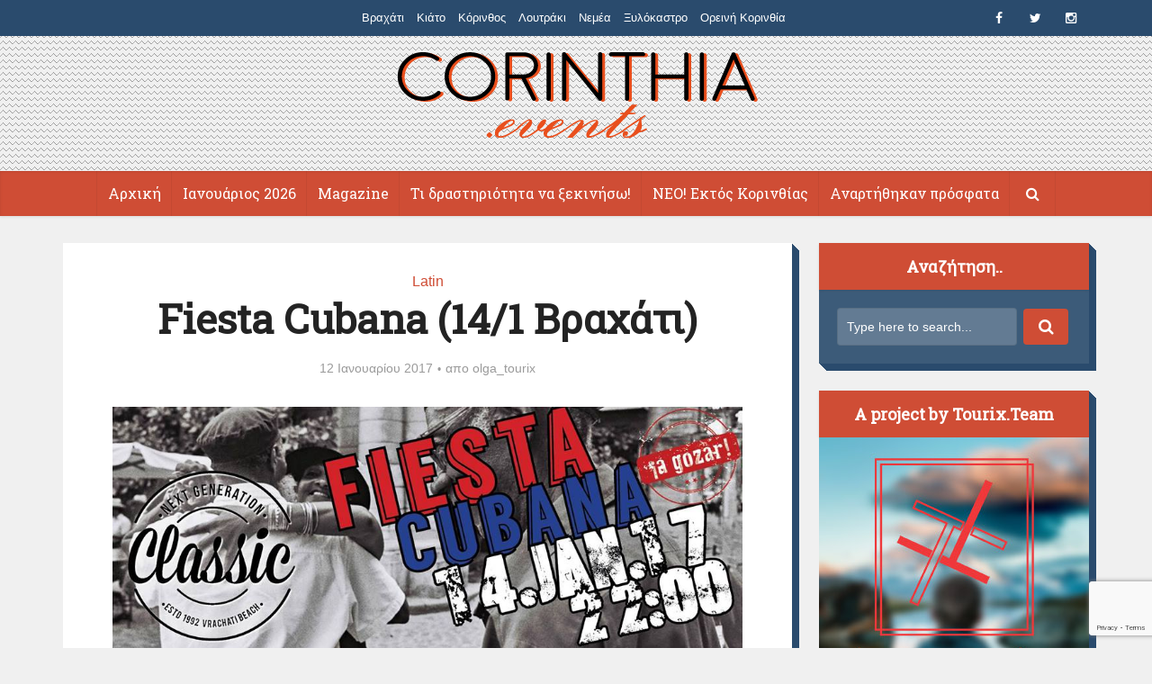

--- FILE ---
content_type: text/html; charset=UTF-8
request_url: https://www.corinthia.events/fiesta-cubana-classic-vrachati/
body_size: 12611
content:
<!DOCTYPE html>
<!--[if IE 8]><html class="ie8"><![endif]-->
<!--[if IE 9]><html class="ie9"><![endif]-->
<!--[if gt IE 8]><!--> <html lang="el"> <!--<![endif]-->

<head>

<meta http-equiv="Content-Type" content="text/html; charset=UTF-8" />
<meta name="viewport" content="user-scalable=yes, width=device-width, initial-scale=1.0, maximum-scale=1">

<!--[if lt IE 9]>
	<script src="https://www.corinthia.events/wp-content/themes/voice/js/html5.js"></script>
<![endif]-->


	<!-- This site is optimized with the Yoast SEO plugin v16.6.1 - https://yoast.com/wordpress/plugins/seo/ -->
	<title>Fiesta Cubana (14/1 Βραχάτι) - Corinthia.Events</title>
	<meta name="robots" content="index, follow, max-snippet:-1, max-image-preview:large, max-video-preview:-1" />
	<link rel="canonical" href="https://www.corinthia.events/fiesta-cubana-classic-vrachati/" />
	<meta property="og:locale" content="el_GR" />
	<meta property="og:type" content="article" />
	<meta property="og:title" content="Fiesta Cubana (14/1 Βραχάτι) - Corinthia.Events" />
	<meta property="og:description" content="Τι: Πρώτη Fiesta Cubana για το 2017. Μουσικές της Κούβας, αλλά και επιλογές από την υπόλοιπη Λατινική Αμερική για να καλωσορίσουμε μουσικά και χορευτικά το 2017. Η κλασική επιλογή στο χώρο της λατινοαμερικάνικης μουσικής σκηνής για την Κορινθία με Salsa, Timba, Chachachá, Son Cubano, Bachata, Mambo, Bolero, Reggaeton, Merengue, Cumbia. Που: Classic Cafe Bar, παραλία [&hellip;]" />
	<meta property="og:url" content="https://www.corinthia.events/fiesta-cubana-classic-vrachati/" />
	<meta property="og:site_name" content="Corinthia.Events" />
	<meta property="article:publisher" content="https://www.facebook.com/corinthiaevents/" />
	<meta property="article:published_time" content="2017-01-12T10:34:45+00:00" />
	<meta property="og:image" content="https://www.corinthia.events/wp-content/uploads/2017/01/κουβανα.jpg" />
	<meta property="og:image:width" content="960" />
	<meta property="og:image:height" content="369" />
	<meta name="twitter:card" content="summary" />
	<meta name="twitter:creator" content="@corinthiaevents" />
	<meta name="twitter:site" content="@corinthiaevents" />
	<meta name="twitter:label1" content="Συντάχθηκε από" />
	<meta name="twitter:data1" content="olga_tourix" />
	<script type="application/ld+json" class="yoast-schema-graph">{"@context":"https://schema.org","@graph":[{"@type":"WebSite","@id":"https://www.corinthia.events/#website","url":"https://www.corinthia.events/","name":"Corinthia.Events","description":"","potentialAction":[{"@type":"SearchAction","target":{"@type":"EntryPoint","urlTemplate":"https://www.corinthia.events/?s={search_term_string}"},"query-input":"required name=search_term_string"}],"inLanguage":"el"},{"@type":"ImageObject","@id":"https://www.corinthia.events/fiesta-cubana-classic-vrachati/#primaryimage","inLanguage":"el","url":"https://www.corinthia.events/wp-content/uploads/2017/01/\u03ba\u03bf\u03c5\u03b2\u03b1\u03bd\u03b1.jpg","contentUrl":"https://www.corinthia.events/wp-content/uploads/2017/01/\u03ba\u03bf\u03c5\u03b2\u03b1\u03bd\u03b1.jpg","width":960,"height":369},{"@type":"WebPage","@id":"https://www.corinthia.events/fiesta-cubana-classic-vrachati/#webpage","url":"https://www.corinthia.events/fiesta-cubana-classic-vrachati/","name":"Fiesta Cubana (14/1 \u0392\u03c1\u03b1\u03c7\u03ac\u03c4\u03b9) - Corinthia.Events","isPartOf":{"@id":"https://www.corinthia.events/#website"},"primaryImageOfPage":{"@id":"https://www.corinthia.events/fiesta-cubana-classic-vrachati/#primaryimage"},"datePublished":"2017-01-12T10:34:45+00:00","dateModified":"2017-01-12T10:34:45+00:00","author":{"@id":"https://www.corinthia.events/#/schema/person/ad16b934e619f3e538d080daff488bc5"},"breadcrumb":{"@id":"https://www.corinthia.events/fiesta-cubana-classic-vrachati/#breadcrumb"},"inLanguage":"el","potentialAction":[{"@type":"ReadAction","target":["https://www.corinthia.events/fiesta-cubana-classic-vrachati/"]}]},{"@type":"BreadcrumbList","@id":"https://www.corinthia.events/fiesta-cubana-classic-vrachati/#breadcrumb","itemListElement":[{"@type":"ListItem","position":1,"name":"Home","item":"http://www.corinthia.events/"},{"@type":"ListItem","position":2,"name":"Fiesta Cubana (14/1 \u0392\u03c1\u03b1\u03c7\u03ac\u03c4\u03b9)"}]},{"@type":"Person","@id":"https://www.corinthia.events/#/schema/person/ad16b934e619f3e538d080daff488bc5","name":"olga_tourix","image":{"@type":"ImageObject","@id":"https://www.corinthia.events/#personlogo","inLanguage":"el","url":"https://secure.gravatar.com/avatar/a188b4ab246d87f155a7abbc87960ab0?s=96&d=mm&r=g","contentUrl":"https://secure.gravatar.com/avatar/a188b4ab246d87f155a7abbc87960ab0?s=96&d=mm&r=g","caption":"olga_tourix"},"url":"https://www.corinthia.events/author/olga/"}]}</script>
	<!-- / Yoast SEO plugin. -->


<link rel='dns-prefetch' href='//maps.google.com' />
<link rel='dns-prefetch' href='//www.google.com' />
<link rel='dns-prefetch' href='//fonts.googleapis.com' />
<link rel='dns-prefetch' href='//s.w.org' />
<link rel="alternate" type="application/rss+xml" title="Ροή RSS &raquo; Corinthia.Events" href="https://www.corinthia.events/feed/" />
<link rel="alternate" type="application/rss+xml" title="Ροή Σχολίων &raquo; Corinthia.Events" href="https://www.corinthia.events/comments/feed/" />
<link rel="alternate" type="application/rss+xml" title="Ροή Σχολίων Fiesta Cubana (14/1 Βραχάτι) &raquo; Corinthia.Events" href="https://www.corinthia.events/fiesta-cubana-classic-vrachati/feed/" />
		<script type="text/javascript">
			window._wpemojiSettings = {"baseUrl":"https:\/\/s.w.org\/images\/core\/emoji\/13.0.1\/72x72\/","ext":".png","svgUrl":"https:\/\/s.w.org\/images\/core\/emoji\/13.0.1\/svg\/","svgExt":".svg","source":{"concatemoji":"https:\/\/www.corinthia.events\/wp-includes\/js\/wp-emoji-release.min.js?ver=5.6.16"}};
			!function(e,a,t){var n,r,o,i=a.createElement("canvas"),p=i.getContext&&i.getContext("2d");function s(e,t){var a=String.fromCharCode;p.clearRect(0,0,i.width,i.height),p.fillText(a.apply(this,e),0,0);e=i.toDataURL();return p.clearRect(0,0,i.width,i.height),p.fillText(a.apply(this,t),0,0),e===i.toDataURL()}function c(e){var t=a.createElement("script");t.src=e,t.defer=t.type="text/javascript",a.getElementsByTagName("head")[0].appendChild(t)}for(o=Array("flag","emoji"),t.supports={everything:!0,everythingExceptFlag:!0},r=0;r<o.length;r++)t.supports[o[r]]=function(e){if(!p||!p.fillText)return!1;switch(p.textBaseline="top",p.font="600 32px Arial",e){case"flag":return s([127987,65039,8205,9895,65039],[127987,65039,8203,9895,65039])?!1:!s([55356,56826,55356,56819],[55356,56826,8203,55356,56819])&&!s([55356,57332,56128,56423,56128,56418,56128,56421,56128,56430,56128,56423,56128,56447],[55356,57332,8203,56128,56423,8203,56128,56418,8203,56128,56421,8203,56128,56430,8203,56128,56423,8203,56128,56447]);case"emoji":return!s([55357,56424,8205,55356,57212],[55357,56424,8203,55356,57212])}return!1}(o[r]),t.supports.everything=t.supports.everything&&t.supports[o[r]],"flag"!==o[r]&&(t.supports.everythingExceptFlag=t.supports.everythingExceptFlag&&t.supports[o[r]]);t.supports.everythingExceptFlag=t.supports.everythingExceptFlag&&!t.supports.flag,t.DOMReady=!1,t.readyCallback=function(){t.DOMReady=!0},t.supports.everything||(n=function(){t.readyCallback()},a.addEventListener?(a.addEventListener("DOMContentLoaded",n,!1),e.addEventListener("load",n,!1)):(e.attachEvent("onload",n),a.attachEvent("onreadystatechange",function(){"complete"===a.readyState&&t.readyCallback()})),(n=t.source||{}).concatemoji?c(n.concatemoji):n.wpemoji&&n.twemoji&&(c(n.twemoji),c(n.wpemoji)))}(window,document,window._wpemojiSettings);
		</script>
		<style type="text/css">
img.wp-smiley,
img.emoji {
	display: inline !important;
	border: none !important;
	box-shadow: none !important;
	height: 1em !important;
	width: 1em !important;
	margin: 0 .07em !important;
	vertical-align: -0.1em !important;
	background: none !important;
	padding: 0 !important;
}
</style>
	<link rel='stylesheet' id='wp-block-library-css'  href='https://www.corinthia.events/wp-includes/css/dist/block-library/style.min.css?ver=5.6.16' type='text/css' media='all' />
<link rel='stylesheet' id='single-location-block-css'  href='https://www.corinthia.events/wp-content/plugins/locations/blocks/single-location/style.css?ver=1634154614' type='text/css' media='all' />
<link rel='stylesheet' id='all-locations-block-css'  href='https://www.corinthia.events/wp-content/plugins/locations/blocks/all-locations/style.css?ver=1634154613' type='text/css' media='all' />
<link rel='stylesheet' id='store-locator-block-css'  href='https://www.corinthia.events/wp-content/plugins/locations/blocks/store-locator/style.css?ver=1634154615' type='text/css' media='all' />
<link rel='stylesheet' id='search-locations-block-css'  href='https://www.corinthia.events/wp-content/plugins/locations/blocks/search-locations/style.css?ver=1634154614' type='text/css' media='all' />
<link rel='stylesheet' id='contact-form-7-css'  href='https://www.corinthia.events/wp-content/plugins/contact-form-7/includes/css/styles.css?ver=5.4.2' type='text/css' media='all' />
<link rel='stylesheet' id='wp-locations-css-css'  href='https://www.corinthia.events/wp-content/plugins/locations/assets/css/locations.css?ver=5.6.16' type='text/css' media='all' />
<link rel='stylesheet' id='mks_shortcodes_simple_line_icons-css'  href='https://www.corinthia.events/wp-content/plugins/meks-flexible-shortcodes/css/simple-line/simple-line-icons.css?ver=1.3.3' type='text/css' media='screen' />
<link rel='stylesheet' id='mks_shortcodes_css-css'  href='https://www.corinthia.events/wp-content/plugins/meks-flexible-shortcodes/css/style.css?ver=1.3.3' type='text/css' media='screen' />
<link rel='stylesheet' id='vce_font_0-css'  href='https://fonts.googleapis.com/css?family=Roboto+Slab%3A400&#038;subset=latin&#038;ver=2.0' type='text/css' media='screen' />
<link rel='stylesheet' id='vce_style-css'  href='https://www.corinthia.events/wp-content/themes/voice/css/min.css?ver=2.0' type='text/css' media='screen, print' />
<style id='vce_style-inline-css' type='text/css'>
body {background-color:#f0f0f0;}body,.mks_author_widget h3,.site-description,.meta-category a,textarea {font-family: Arial, Helvetica, sans-serif;font-weight: 400;}h1,h2,h3,h4,h5,h6,blockquote,.vce-post-link,.site-title,.site-title a,.main-box-title,.comment-reply-title,.entry-title a,.vce-single .entry-headline p,.vce-prev-next-link,.author-title,.mks_pullquote,.widget_rss ul li .rsswidget,#bbpress-forums .bbp-forum-title,#bbpress-forums .bbp-topic-permalink {font-family: 'Roboto Slab';font-weight: ;}.main-navigation a,.sidr a{font-family: 'Roboto Slab';font-weight: ;}.vce-single .entry-content,.vce-single .entry-headline,.vce-single .entry-footer{width: 700px;}.vce-lay-a .lay-a-content{width: 700px;max-width: 700px;}.vce-page .entry-content,.vce-page .entry-title-page {width: 600px;}.vce-sid-none .vce-single .entry-content,.vce-sid-none .vce-single .entry-headline,.vce-sid-none .vce-single .entry-footer {width: 700px;}.vce-sid-none .vce-page .entry-content,.vce-sid-none .vce-page .entry-title-page,.error404 .entry-content {width: 720px;max-width: 720px;}body, button, input, select, textarea{color: #444444;}h1,h2,h3,h4,h5,h6,.entry-title a,.prev-next-nav a,#bbpress-forums .bbp-forum-title, #bbpress-forums .bbp-topic-permalink,.woocommerce ul.products li.product .price .amount{color: #232323;}a,.entry-title a:hover,.vce-prev-next-link:hover,.vce-author-links a:hover,.required,.error404 h4,.prev-next-nav a:hover,#bbpress-forums .bbp-forum-title:hover, #bbpress-forums .bbp-topic-permalink:hover,.woocommerce ul.products li.product h3:hover,.woocommerce ul.products li.product h3:hover mark,.main-box-title a:hover{color: #cf4d35;}.vce-square,.vce-main-content .mejs-controls .mejs-time-rail .mejs-time-current,button,input[type="button"],input[type="reset"],input[type="submit"],.vce-button,.pagination-wapper a,#vce-pagination .next.page-numbers,#vce-pagination .prev.page-numbers,#vce-pagination .page-numbers,#vce-pagination .page-numbers.current,.vce-link-pages a,#vce-pagination a,.vce-load-more a,.vce-slider-pagination .owl-nav > div,.vce-mega-menu-posts-wrap .owl-nav > div,.comment-reply-link:hover,.vce-featured-section a,.vce-lay-g .vce-featured-info .meta-category a,.vce-404-menu a,.vce-post.sticky .meta-image:before,#vce-pagination .page-numbers:hover,#bbpress-forums .bbp-pagination .current,#bbpress-forums .bbp-pagination a:hover,.woocommerce #respond input#submit,.woocommerce a.button,.woocommerce button.button,.woocommerce input.button,.woocommerce ul.products li.product .added_to_cart,.woocommerce #respond input#submit:hover,.woocommerce a.button:hover,.woocommerce button.button:hover,.woocommerce input.button:hover,.woocommerce ul.products li.product .added_to_cart:hover,.woocommerce #respond input#submit.alt,.woocommerce a.button.alt,.woocommerce button.button.alt,.woocommerce input.button.alt,.woocommerce #respond input#submit.alt:hover, .woocommerce a.button.alt:hover, .woocommerce button.button.alt:hover, .woocommerce input.button.alt:hover,.woocommerce span.onsale,.woocommerce .widget_price_filter .ui-slider .ui-slider-range,.woocommerce .widget_price_filter .ui-slider .ui-slider-handle,.comments-holder .navigation .page-numbers.current,.vce-lay-a .vce-read-more:hover,.vce-lay-c .vce-read-more:hover{background-color: #cf4d35;}#vce-pagination .page-numbers,.comments-holder .navigation .page-numbers{background: transparent;color: #cf4d35;border: 1px solid #cf4d35;}.comments-holder .navigation .page-numbers:hover{background: #cf4d35;border: 1px solid #cf4d35;}.bbp-pagination-links a{background: transparent;color: #cf4d35;border: 1px solid #cf4d35 !important;}#vce-pagination .page-numbers.current,.bbp-pagination-links span.current,.comments-holder .navigation .page-numbers.current{border: 1px solid #cf4d35;}.widget_categories .cat-item:before,.widget_categories .cat-item .count{background: #cf4d35;}.comment-reply-link,.vce-lay-a .vce-read-more,.vce-lay-c .vce-read-more{border: 1px solid #cf4d35;}.entry-meta div,.entry-meta div a,.comment-metadata a,.meta-category span,.meta-author-wrapped,.wp-caption .wp-caption-text,.widget_rss .rss-date,.sidebar cite,.site-footer cite,.sidebar .vce-post-list .entry-meta div,.sidebar .vce-post-list .entry-meta div a,.sidebar .vce-post-list .fn,.sidebar .vce-post-list .fn a,.site-footer .vce-post-list .entry-meta div,.site-footer .vce-post-list .entry-meta div a,.site-footer .vce-post-list .fn,.site-footer .vce-post-list .fn a,#bbpress-forums .bbp-topic-started-by,#bbpress-forums .bbp-topic-started-in,#bbpress-forums .bbp-forum-info .bbp-forum-content,#bbpress-forums p.bbp-topic-meta,span.bbp-admin-links a,.bbp-reply-post-date,#bbpress-forums li.bbp-header,#bbpress-forums li.bbp-footer,.woocommerce .woocommerce-result-count,.woocommerce .product_meta{color: #9b9b9b;}.main-box-title, .comment-reply-title, .main-box-head{background: #f5eed4;color: #232323;}.main-box-title a{color: #232323;}.sidebar .widget .widget-title a{color: #232323;}.main-box,.comment-respond,.prev-next-nav{background: #f9f9f9;}.vce-post,ul.comment-list > li.comment,.main-box-single,.ie8 .vce-single,#disqus_thread,.vce-author-card,.vce-author-card .vce-content-outside,.mks-bredcrumbs-container,ul.comment-list > li.pingback{background: #ffffff;}.mks_tabs.horizontal .mks_tab_nav_item.active{border-bottom: 1px solid #ffffff;}.mks_tabs.horizontal .mks_tab_item,.mks_tabs.vertical .mks_tab_nav_item.active,.mks_tabs.horizontal .mks_tab_nav_item.active{background: #ffffff;}.mks_tabs.vertical .mks_tab_nav_item.active{border-right: 1px solid #ffffff;}#vce-pagination,.vce-slider-pagination .owl-controls,.vce-content-outside,.comments-holder .navigation{background: #f3f3f3;}.sidebar .widget-title{background: #ffffff;color: #232323;}.sidebar .widget{background: #f9f9f9;}.sidebar .widget,.sidebar .widget li a,.sidebar .mks_author_widget h3 a,.sidebar .mks_author_widget h3,.sidebar .vce-search-form .vce-search-input,.sidebar .vce-search-form .vce-search-input:focus{color: #444444;}.sidebar .widget li a:hover,.sidebar .widget a,.widget_nav_menu li.menu-item-has-children:hover:after,.widget_pages li.page_item_has_children:hover:after{color: #cf4d35;}.sidebar .tagcloud a {border: 1px solid #cf4d35;}.sidebar .mks_author_link,.sidebar .tagcloud a:hover,.sidebar .mks_themeforest_widget .more,.sidebar button,.sidebar input[type="button"],.sidebar input[type="reset"],.sidebar input[type="submit"],.sidebar .vce-button,.sidebar .bbp_widget_login .button{background-color: #cf4d35;}.sidebar .mks_author_widget .mks_autor_link_wrap,.sidebar .mks_themeforest_widget .mks_read_more{background: #f3f3f3;}.sidebar #wp-calendar caption,.sidebar .recentcomments,.sidebar .post-date,.sidebar #wp-calendar tbody{color: rgba(68,68,68,0.7);}.site-footer{background: #373941;}.site-footer .widget-title{color: #ffffff;}.site-footer,.site-footer .widget,.site-footer .widget li a,.site-footer .mks_author_widget h3 a,.site-footer .mks_author_widget h3,.site-footer .vce-search-form .vce-search-input,.site-footer .vce-search-form .vce-search-input:focus{color: #f9f9f9;}.site-footer .widget li a:hover,.site-footer .widget a,.site-info a{color: #cf4d35;}.site-footer .tagcloud a {border: 1px solid #cf4d35;}.site-footer .mks_author_link,.site-footer .mks_themeforest_widget .more,.site-footer button,.site-footer input[type="button"],.site-footer input[type="reset"],.site-footer input[type="submit"],.site-footer .vce-button,.site-footer .tagcloud a:hover{background-color: #cf4d35;}.site-footer #wp-calendar caption,.site-footer .recentcomments,.site-footer .post-date,.site-footer #wp-calendar tbody,.site-footer .site-info{color: rgba(249,249,249,0.7);}.top-header,.top-nav-menu li .sub-menu{background: #3a3a3a;}.top-header,.top-header a{color: #ffffff;}.top-header .vce-search-form .vce-search-input,.top-header .vce-search-input:focus,.top-header .vce-search-submit{color: #ffffff;}.top-header .vce-search-form .vce-search-input::-webkit-input-placeholder { color: #ffffff;}.top-header .vce-search-form .vce-search-input:-moz-placeholder { color: #ffffff;}.top-header .vce-search-form .vce-search-input::-moz-placeholder { color: #ffffff;}.top-header .vce-search-form .vce-search-input:-ms-input-placeholder { color: #ffffff;}.header-1-wrapper{height: 150px;padding-top: 12px;}.header-2-wrapper,.header-3-wrapper{height: 150px;}.header-2-wrapper .site-branding,.header-3-wrapper .site-branding{top: 12px;left: 0px;}.site-title a, .site-title a:hover{color: #232323;}.site-description{color: #aaaaaa;}.main-header{background-color: #ffffff;}.header-bottom-wrapper{background: #f7f7f7;}.vce-header-ads{margin: 30px 0;}.header-3-wrapper .nav-menu > li > a{padding: 65px 15px;}.header-sticky,.sidr{background: rgba(247,247,247,0.95);}.ie8 .header-sticky{background: #ffffff;}.main-navigation a,.nav-menu .vce-mega-menu > .sub-menu > li > a,.sidr li a,.vce-menu-parent{color: #4a4a4a;}.nav-menu > li:hover > a,.nav-menu > .current_page_item > a,.nav-menu > .current-menu-item > a,.nav-menu > .current-menu-ancestor > a,.main-navigation a.vce-item-selected,.main-navigation ul ul li:hover > a,.nav-menu ul .current-menu-item a,.nav-menu ul .current_page_item a,.vce-menu-parent:hover,.sidr li a:hover,.main-navigation li.current-menu-item.fa:before{color: #cf4d35;}.nav-menu > li:hover > a,.nav-menu > .current_page_item > a,.nav-menu > .current-menu-item > a,.nav-menu > .current-menu-ancestor > a,.main-navigation a.vce-item-selected,.main-navigation ul ul,.header-sticky .nav-menu > .current_page_item:hover > a,.header-sticky .nav-menu > .current-menu-item:hover > a,.header-sticky .nav-menu > .current-menu-ancestor:hover > a,.header-sticky .main-navigation a.vce-item-selected:hover{background-color: #ffffff;}.search-header-wrap ul{border-top: 2px solid #cf4d35;}.vce-border-top .main-box-title{border-top: 2px solid #cf4d35;}.tagcloud a:hover,.sidebar .widget .mks_author_link,.sidebar .widget.mks_themeforest_widget .more,.site-footer .widget .mks_author_link,.site-footer .widget.mks_themeforest_widget .more,.vce-lay-g .entry-meta div,.vce-lay-g .fn,.vce-lay-g .fn a{color: #FFF;}.vce-featured-header .vce-featured-header-background{opacity: 0.4}.vce-featured-grid .vce-featured-header-background,.vce-post-big .vce-post-img:after,.vce-post-slider .vce-post-img:after{opacity: 0.3}.vce-featured-grid .owl-item:hover .vce-grid-text .vce-featured-header-background,.vce-post-big li:hover .vce-post-img:after,.vce-post-slider li:hover .vce-post-img:after {opacity: 0.3}#back-top {background: #323232}.meta-image:hover a img,.vce-lay-h .img-wrap:hover .meta-image > img,.img-wrp:hover img,.vce-gallery-big:hover img,.vce-gallery .gallery-item:hover img,.vce_posts_widget .vce-post-big li:hover img,.vce-featured-grid .owl-item:hover img,.vce-post-img:hover img,.mega-menu-img:hover img{-webkit-transform: scale(1.1);-moz-transform: scale(1.1);-o-transform: scale(1.1);-ms-transform: scale(1.1);transform: scale(1.1);}
</style>
<link rel='stylesheet' id='meks-ads-widget-css'  href='https://www.corinthia.events/wp-content/plugins/meks-easy-ads-widget/css/style.css?ver=2.0.5' type='text/css' media='all' />
<link rel='stylesheet' id='meks-author-widget-css'  href='https://www.corinthia.events/wp-content/plugins/meks-smart-author-widget/css/style.css?ver=1.1.2' type='text/css' media='all' />
<script type='text/javascript' src='https://www.corinthia.events/wp-includes/js/jquery/jquery.min.js?ver=3.5.1' id='jquery-core-js'></script>
<script type='text/javascript' src='https://www.corinthia.events/wp-includes/js/jquery/jquery-migrate.min.js?ver=3.3.2' id='jquery-migrate-js'></script>
<link rel="https://api.w.org/" href="https://www.corinthia.events/wp-json/" /><link rel="alternate" type="application/json" href="https://www.corinthia.events/wp-json/wp/v2/posts/17864" /><link rel="EditURI" type="application/rsd+xml" title="RSD" href="https://www.corinthia.events/xmlrpc.php?rsd" />
<link rel="wlwmanifest" type="application/wlwmanifest+xml" href="https://www.corinthia.events/wp-includes/wlwmanifest.xml" /> 
<meta name="generator" content="WordPress 5.6.16" />
<link rel='shortlink' href='https://www.corinthia.events/?p=17864' />
<link rel="alternate" type="application/json+oembed" href="https://www.corinthia.events/wp-json/oembed/1.0/embed?url=https%3A%2F%2Fwww.corinthia.events%2Ffiesta-cubana-classic-vrachati%2F" />
<link rel="alternate" type="text/xml+oembed" href="https://www.corinthia.events/wp-json/oembed/1.0/embed?url=https%3A%2F%2Fwww.corinthia.events%2Ffiesta-cubana-classic-vrachati%2F&#038;format=xml" />
<style type="text/css">.recentcomments a{display:inline !important;padding:0 !important;margin:0 !important;}</style><link rel="shortcut icon" href="https://www.corinthia.events/wp-content/uploads/2017/01/favicon-ce-android.png" type="image/x-icon" /><style type="text/css">/*---- NEW VERSION CSS 2.0 ----*/ .sub-menu .menu-item a{ color: #cf4d35 !important; } .header-bottom-wrapper { background: #cf4d35; } .top-header, .top-nav-menu li .sub-menu { background: #2a4b6d; } .vce-featured-grid .vce-featured-link-article { font-size: 20px; line-height: 22px; } .main-navigation a, .nav-menu .vce-mega-menu > .sub-menu > li > a, .sidr li a, .vce-menu-parent { color: #ffffff; } .main-navigation a { padding: 15px 12px 15px 12px; } a:hover, a:focus { color: #cf4d35; text-decoration: underline; } .vce-featured-header-background { z-index: 1; position: absolute; top: 0; left: 0; width: 100%; height: 100%; -webkit-transform: rotate(0); -moz-transform: rotate(0); transform: rotate(0); background: #2a4b6d; -webkit-backface-visibility: hidden; -webkit-transition: all .2s ease-in-out; -moz-transition: all .2s ease-in-out; -o-transition: all .2s ease-in-out; -ms-transition: all ease-in-out; transition: all .2s ease-in-out; } .vce-border-top .main-box-title { border-top: 4px solid #2a4b6d; } .main-box-title, .comment-reply-title, .main-box-head { background: #cf4d35; color: #ffffff; } .sidebar .widget, .sidebar .widget li a, .sidebar .mks_author_widget h3 a, .sidebar .mks_author_widget h3, .sidebar .vce-search-form .vce-search-input, .sidebar .vce-search-form .vce-search-input:focus { color: #ffffff; } .sidebar .widget-title { background: #cf4d35; color: #ffffff; } .sidebar .widget { background: #3c5b79; box-shadow: #2a4b6d 1px 1px 0, #2a4b6d 2px 2px 0, #2a4b6d 3px 3px 0, #2a4b6d 4px 4px 0, #2a4b6d 5px 5px 0, #2a4b6d 6px 6px 0, #2a4b6d 7px 7px 0, #2a4b6d 8px 8px 0; } .site-footer { background: #2a4b6d; } .main-header { background: linear-gradient(135deg, #F0F0F0 49%, transparent 49%), linear-gradient(225deg, #F0F0F0 49%, #949494 49%, #a2a2a2 51%, transparent 51%), linear-gradient(135deg, transparent 51%, #F0F0F0 51%); background-size: 7px 7px; background-color: #afafaf; } .vce-post, ul.comment-list > li.comment, .main-box-single, .ie8 .vce-single, #disqus_thread, .vce-author-card, .vce-author-card .vce-content-outside, .mks-bredcrumbs-container, ul.comment-list > li.pingback { background: #ffffff; box-shadow: #2a4b6d 1px 1px 0, #2a4b6d 2px 2px 0, #2a4b6d 3px 3px 0, #2a4b6d 4px 4px 0, #2a4b6d 5px 5px 0, #2a4b6d 6px 6px 0, #2a4b6d 7px 7px 0, #2a4b6d 8px 8px 0; } .sidr.left { right: auto; left: -260px; box-shadow: 0 15px 15px 0 rgba(0,0,0,.4); background-color: #1b3147; } .vce-wrap-center { width: 80%; } .vce-post-big .vce-post-img:after, .vce-post-slider .vce-post-img:after { background: rgb(42, 75, 109); } .vce-lay-c .vce-read-more { width: 180px; } /*------ ADS WIDGET CSS ------*/ .mks_ads_widget { padding: 0 !important; margin: 0 !important; border:0 !important; } .mks_ads_widget li { padding: 0 !important; margin: 0 !important; } /*------ HIDE TOP FACEBOOK LIKE/SHARE ------*/ .fb_iframe_widget { display: none; }</style><script>
  (function(i,s,o,g,r,a,m){i['GoogleAnalyticsObject']=r;i[r]=i[r]||function(){
  (i[r].q=i[r].q||[]).push(arguments)},i[r].l=1*new Date();a=s.createElement(o),
  m=s.getElementsByTagName(o)[0];a.async=1;a.src=g;m.parentNode.insertBefore(a,m)
  })(window,document,'script','https://www.google-analytics.com/analytics.js','ga');

  ga('create', 'UA-78430670-1', 'auto');
  ga('send', 'pageview');

</script>
<script>
/**
* Function that tracks a click on an outbound link in Analytics.
* This function takes a valid URL string as an argument, and uses that URL string
* as the event label. Setting the transport method to 'beacon' lets the hit be sent
* using 'navigator.sendBeacon' in browser that support it.
*/
var trackOutboundLink = function(url) {
   ga('send', 'event', 'outbound', 'click', url, {
     'transport': 'beacon',
     'hitCallback': function(){document.location = url;}
   });
}
</script>
<meta name="theme-color" content="#2a4b6d"></head>

<body class="post-template-default single single-post postid-17864 single-format-standard chrome vce-sid-right">

<div id="vce-main">

<header id="header" class="main-header">
	<div class="top-header">
	<div class="container">

				
					<div class="vce-wrap-right">
					<div class="menu-social-menu-container"><ul id="vce_social_menu" class="soc-nav-menu"><li id="menu-item-11687" class="menu-item menu-item-type-custom menu-item-object-custom menu-item-11687"><a href="https://www.facebook.com/corinthiaevents"><span class="vce-social-name">Facebook</span></a></li>
<li id="menu-item-11688" class="menu-item menu-item-type-custom menu-item-object-custom menu-item-11688"><a href="https://twitter.com/corinthiaevents"><span class="vce-social-name">Twitter</span></a></li>
<li id="menu-item-16282" class="menu-item menu-item-type-custom menu-item-object-custom menu-item-16282"><a href="https://instagram.com/corinthia.events"><span class="vce-social-name">Instagram</span></a></li>
</ul></div>			</div>
		
					<div class="vce-wrap-center">
					<ul id="vce_top_navigation_menu" class="top-nav-menu"><li id="menu-item-26215" class="menu-item menu-item-type-custom menu-item-object-custom menu-item-26215"><a href="https://www.corinthia.events/tag/%ce%b2%cf%81%ce%b1%cf%87%ce%ac%cf%84%ce%b9/">Βραχάτι</a></li>
<li id="menu-item-26212" class="menu-item menu-item-type-custom menu-item-object-custom menu-item-26212"><a href="https://www.corinthia.events/tag/%ce%ba%ce%b9%ce%ac%cf%84%ce%bf/">Κιάτο</a></li>
<li id="menu-item-26213" class="menu-item menu-item-type-custom menu-item-object-custom menu-item-26213"><a href="https://www.corinthia.events/tag/corinth">Κόρινθος</a></li>
<li id="menu-item-26214" class="menu-item menu-item-type-custom menu-item-object-custom menu-item-26214"><a href="https://www.corinthia.events/tag/loutraki">Λουτράκι</a></li>
<li id="menu-item-27768" class="menu-item menu-item-type-custom menu-item-object-custom menu-item-27768"><a href="https://www.corinthia.events/tag/%ce%bd%ce%b5%ce%bc%ce%ad%ce%b1/">Νεμέα</a></li>
<li id="menu-item-27036" class="menu-item menu-item-type-custom menu-item-object-custom menu-item-27036"><a href="https://www.corinthia.events/tag/xylokastro/">Ξυλόκαστρο</a></li>
<li id="menu-item-26521" class="menu-item menu-item-type-custom menu-item-object-custom menu-item-26521"><a href="https://www.corinthia.events/tag/oreini-korinthia">Ορεινή Κορινθία</a></li>
</ul>			</div>
		


	</div>
</div><div class="container header-1-wrapper header-main-area">	
		<div class="vce-res-nav">
	<a class="vce-responsive-nav" href="#sidr-main"><i class="fa fa-bars"></i></a>
</div>
<div class="site-branding">
		
	
	<span class="site-title">
		<a href="https://www.corinthia.events/" title="Corinthia.Events" class="has-logo"><img src="https://www.corinthia.events/wp-content/uploads/2016/03/logo-1.png" alt="Corinthia.Events" /></a>
	</span>

<span class="site-description"></span>	
	

</div></div>

<div class="header-bottom-wrapper">
	<div class="container">
		<nav id="site-navigation" class="main-navigation" role="navigation">
	<ul id="vce_main_navigation_menu" class="nav-menu"><li id="menu-item-31309" class="menu-item menu-item-type-custom menu-item-object-custom menu-item-home menu-item-31309"><a href="https://www.corinthia.events/">Αρχική</a><li id="menu-item-34983" class="menu-item menu-item-type-custom menu-item-object-custom menu-item-34983"><a href="https://www.corinthia.events/tag/%ce%b9%ce%b1%ce%bd%ce%bf%cf%85%ce%ac%cf%81%ce%b9%ce%bf%cf%82-2026/">Ιανουάριος 2026</a><li id="menu-item-22222" class="menu-item menu-item-type-taxonomy menu-item-object-category menu-item-22222 vce-cat-1761"><a href="https://www.corinthia.events/category/magazine/">Magazine</a><li id="menu-item-30468" class="menu-item menu-item-type-taxonomy menu-item-object-category menu-item-30468 vce-cat-4242"><a href="https://www.corinthia.events/category/%ce%b5%ce%ba%cf%80%ce%b1%ce%af%ce%b4%ce%b5%cf%85%cf%83%ce%b7/drasthriothtes-korinthia/">Τι δραστηριότητα να ξεκινήσω!</a><li id="menu-item-30456" class="menu-item menu-item-type-custom menu-item-object-custom menu-item-30456"><a href="https://www.corinthia.events/category/magazine/out-of-the-area/">ΝΕΟ! Εκτός Κορινθίας</a><li id="menu-item-23880" class="menu-item menu-item-type-post_type menu-item-object-page menu-item-23880"><a href="https://www.corinthia.events/recent/">Αναρτήθηκαν πρόσφατα</a><li class="search-header-wrap"><a class="search_header" href="javascript:void(0)"><i class="fa fa-search"></i></a><ul class="search-header-form-ul"><li><form class="search-header-form" action="https://www.corinthia.events/" method="get">
		<input name="s" class="search-input" size="20" type="text" value="Type here to search..." onfocus="(this.value == 'Type here to search...') && (this.value = '')" onblur="(this.value == '') && (this.value = 'Type here to search...')" placeholder="Type here to search..." />
		</form></li></ul></li></ul></nav>	</div>
</div></header>

<div id="main-wrapper">



	
<div id="content" class="container site-content">

				
	<div id="primary" class="vce-main-content">

		<main id="main" class="main-box main-box-single">

		
			<article id="post-17864" class="vce-single post-17864 post type-post status-publish format-standard has-post-thumbnail hentry category-latin tag-14-01-2017 tag-classic tag-latin tag-936 tag-2230 tag-1123">

			<header class="entry-header">
							<span class="meta-category"><a href="https://www.corinthia.events/category/latin/" class="category-226">Latin</a></span>
			
			<h1 class="entry-title">Fiesta Cubana (14/1 Βραχάτι)</h1>
			<div class="entry-meta"><div class="meta-item date"><span class="updated">12 Ιανουαρίου 2017</span></div><div class="meta-item author"><span class="vcard author"><span class="fn">απο <a href="https://www.corinthia.events/author/olga/">olga_tourix</a></span></span></div></div>
		</header>
	
	
		
	    
		
	<div class="entry-content">
		<p><a href="http://www.corinthia.events/wp-content/uploads/2017/01/κουβανα.jpg" rel="attachment wp-att-17865"><img loading="lazy" class="aligncenter size-full wp-image-17865" src="http://www.corinthia.events/wp-content/uploads/2017/01/κουβανα.jpg" alt="κουβανα" width="960" height="369" srcset="https://www.corinthia.events/wp-content/uploads/2017/01/κουβανα.jpg 960w, https://www.corinthia.events/wp-content/uploads/2017/01/κουβανα-300x115.jpg 300w, https://www.corinthia.events/wp-content/uploads/2017/01/κουβανα-768x295.jpg 768w, https://www.corinthia.events/wp-content/uploads/2017/01/κουβανα-810x311.jpg 810w" sizes="(max-width: 960px) 100vw, 960px" /></a></p>
<p><span class="_4n-j _3cht fsl"><strong>Τι:</strong> Πρώτη Fiesta Cubana για το 2017. Μουσικές της Κούβας, αλλά και επιλογές από την υπόλοιπη Λατινική Αμερική για να καλωσορίσουμε μουσικά και χορευτικά το 2017.<br />
Η κλασική επιλογή στο χώρο της λατινοαμερικάνικης μουσικής σκηνής για την Κορινθία με<br />
Salsa, Timba, Chachachá, Son Cubano, Bachata, Mambo, Bolero, Reggaeton, Merengue, Cumbia.</span><br />
<strong>Που:</strong> Classic Cafe Bar, παραλία Βραχατίου<br />
<strong>Πότε:</strong> Σάββατο 14 ιανουαρίου 2017<br />
<strong>Ώρα:</strong> 22.00</p>
	</div>

	
			<footer class="entry-footer">
			<div class="meta-tags">
				<a href="https://www.corinthia.events/tag/14-01-2017/" rel="tag">14-01-2017</a> <a href="https://www.corinthia.events/tag/classic/" rel="tag">Classic</a> <a href="https://www.corinthia.events/tag/latin/" rel="tag">Latin</a> <a href="https://www.corinthia.events/tag/%ce%b2%cf%81%ce%b1%cf%87%ce%ac%cf%84%ce%b9/" rel="tag">Βραχάτι</a> <a href="https://www.corinthia.events/tag/%ce%b9%ce%b1%ce%bd%ce%bf%cf%85%ce%ac%cf%81%ce%b9%ce%bf%cf%82-2017/" rel="tag">Ιανουάριος 2017</a> <a href="https://www.corinthia.events/tag/%cf%87%ce%bf%cf%81%cf%8c%cf%82/" rel="tag">Χορός</a>			</div>
		</footer>
	
		  	
	<div class="vce-share-bar">
		<ul class="vce-share-items">
			<li><a class="fa fa-facebook" href="javascript:void(0);" data-url="http://www.facebook.com/sharer/sharer.php?u=https://www.corinthia.events/fiesta-cubana-classic-vrachati/&amp;t=Fiesta Cubana (14/1 Βραχάτι)"></a></li><li><a class="fa fa-twitter" href="javascript:void(0);" data-url="http://twitter.com/intent/tweet?url=https://www.corinthia.events/fiesta-cubana-classic-vrachati/&amp;text=Fiesta Cubana (14/1 Βραχάτι)"></a></li><li><a class="fa fa-google-plus" href="javascript:void(0);" data-url="https://plus.google.com/share?url=https://www.corinthia.events/fiesta-cubana-classic-vrachati/"></a></li><li><a class="fa fa-linkedin" href="javascript:void(0);" data-url="http://www.linkedin.com/shareArticle?mini=true&amp;url=https://www.corinthia.events/fiesta-cubana-classic-vrachati/&amp;title=Fiesta Cubana (14/1 Βραχάτι)"></a></li>		</ul>
	</div>
	
	 
</article>
		
		
		</main>

		
					

		
		
		

	</div>

		<aside id="sidebar" class="sidebar right">
		<div id="search-4" class="widget widget_search"><h4 class="widget-title"><span>Αναζήτηση..</span></h4><form class="vce-search-form" action="https://www.corinthia.events/" method="get">
	<input name="s" class="vce-search-input" size="20" type="text" value="Type here to search..." onfocus="(this.value == 'Type here to search...') && (this.value = '')" onblur="(this.value == '') && (this.value = 'Type here to search...')" placeholder="Type here to search..." />
	<button type="submit" class="vce-search-submit"><i class="fa fa-search"></i></button> 
</form></div><div id="media_image-4" class="widget widget_media_image"><h4 class="widget-title"><span>A project by Tourix.Team</span></h4><a href="http://www.tourix.gr"><img class="image " src="http://www.corinthia.events/wp-content/uploads/2017/10/300x300.jpg" alt="" width="300" height="300" /></a></div><div id="nav_menu-8" class="widget widget_nav_menu"><h4 class="widget-title"><span>Συνεργάτες Tourix</span></h4><div class="menu-tourix-partners-container"><ul id="menu-tourix-partners" class="menu"><li id="menu-item-27490" class="menu-item menu-item-type-custom menu-item-object-custom menu-item-27490"><a href="http://www.exploreziria.gr?utm_source=corinthiaevents&#038;utm_medium=link&#038;utm_campaign=start">Buggy Tours στα Τρίκαλα Κορινθίας</a></li>
<li id="menu-item-27491" class="menu-item menu-item-type-custom menu-item-object-custom menu-item-27491"><a href="https://www.thewineconnoisseurs.com.gr/project/wine-taste-greek-god?utm_source=corinthiaevents&#038;utm_medium=link&#038;utm_campaign=start">Luxury Wine Experiences in Nemea</a></li>
</ul></div></div><div id="nav_menu-7" class="widget widget_nav_menu"><h4 class="widget-title"><span>Οι εκδηλώσεις ανά περιοχή</span></h4><div class="menu-destinations-container"><ul id="menu-destinations" class="menu"><li class="menu-item menu-item-type-custom menu-item-object-custom menu-item-26215"><a href="https://www.corinthia.events/tag/%ce%b2%cf%81%ce%b1%cf%87%ce%ac%cf%84%ce%b9/">Βραχάτι</a></li>
<li class="menu-item menu-item-type-custom menu-item-object-custom menu-item-26212"><a href="https://www.corinthia.events/tag/%ce%ba%ce%b9%ce%ac%cf%84%ce%bf/">Κιάτο</a></li>
<li class="menu-item menu-item-type-custom menu-item-object-custom menu-item-26213"><a href="https://www.corinthia.events/tag/corinth">Κόρινθος</a></li>
<li class="menu-item menu-item-type-custom menu-item-object-custom menu-item-26214"><a href="https://www.corinthia.events/tag/loutraki">Λουτράκι</a></li>
<li class="menu-item menu-item-type-custom menu-item-object-custom menu-item-27768"><a href="https://www.corinthia.events/tag/%ce%bd%ce%b5%ce%bc%ce%ad%ce%b1/">Νεμέα</a></li>
<li class="menu-item menu-item-type-custom menu-item-object-custom menu-item-27036"><a href="https://www.corinthia.events/tag/xylokastro/">Ξυλόκαστρο</a></li>
<li class="menu-item menu-item-type-custom menu-item-object-custom menu-item-26521"><a href="https://www.corinthia.events/tag/oreini-korinthia">Ορεινή Κορινθία</a></li>
</ul></div></div><div id="nav_menu-4" class="widget widget_nav_menu"><h4 class="widget-title"><span>Οι εκδηλώσεις ανά μέρα</span></h4><div class="menu-menu-1-container"><ul id="menu-menu-1" class="menu"><li class="menu-item menu-item-type-custom menu-item-object-custom menu-item-home menu-item-31309"><a href="https://www.corinthia.events/">Αρχική</a></li>
<li class="menu-item menu-item-type-custom menu-item-object-custom menu-item-34983"><a href="https://www.corinthia.events/tag/%ce%b9%ce%b1%ce%bd%ce%bf%cf%85%ce%ac%cf%81%ce%b9%ce%bf%cf%82-2026/">Ιανουάριος 2026</a></li>
<li class="menu-item menu-item-type-taxonomy menu-item-object-category menu-item-22222 vce-cat-1761"><a href="https://www.corinthia.events/category/magazine/">Magazine</a></li>
<li class="menu-item menu-item-type-taxonomy menu-item-object-category menu-item-30468 vce-cat-4242"><a href="https://www.corinthia.events/category/%ce%b5%ce%ba%cf%80%ce%b1%ce%af%ce%b4%ce%b5%cf%85%cf%83%ce%b7/drasthriothtes-korinthia/">Τι δραστηριότητα να ξεκινήσω!</a></li>
<li class="menu-item menu-item-type-custom menu-item-object-custom menu-item-30456"><a href="https://www.corinthia.events/category/magazine/out-of-the-area/">ΝΕΟ! Εκτός Κορινθίας</a></li>
<li class="menu-item menu-item-type-post_type menu-item-object-page menu-item-23880"><a href="https://www.corinthia.events/recent/">Αναρτήθηκαν πρόσφατα</a></li>
</ul></div></div>
		<div id="recent-posts-4" class="widget widget_recent_entries">
		<h4 class="widget-title"><span>Αναρτήθηκαν πρόσφατα στο Corinthia.events</span></h4>
		<ul>
											<li>
					<a href="https://www.corinthia.events/dimiourgo-xoro-me-ti-foni-mou/">&#8220;Δημιουργώ χώρο με τη φωνή μου&#8221;: Εισαγωγικό εργαστήριο γνωριμίας με τη φωνή (30/1 Κόρινθος)</a>
									</li>
											<li>
					<a href="https://www.corinthia.events/protoxroniatiki-synavlia-filarmoniki-loutrakiou-2025/">&#8220;By Strauss&#8221; Πρωτοχρονιάτικη Συναυλία της Φιλαρμονικής Ορχήστρας Λουτρακίου (30/12 Λουτράκι)</a>
									</li>
											<li>
					<a href="https://www.corinthia.events/festibal-xeimerinou-hliostasiou-echofysis/">Φεστιβάλ Χειμερινού Ηλιοστασίου (19-21/12 Κόρινθος)</a>
									</li>
											<li>
					<a href="https://www.corinthia.events/xristougenna-sto-mare-west-2025/">Christmas Mareland: Χριστουγεννιάτικες Εκδηλώσεις στο MARE WEST (12-31/12 Λέχαιο)</a>
									</li>
											<li>
					<a href="https://www.corinthia.events/xmas-me-filarmoniki-2025/">«Xmas με τη Φιλαρμονική» – Εορταστικό πρόγραμμα εκδηλώσεων (Νοέμβριος &#038; Δεκέμβριος 2025)</a>
									</li>
					</ul>

		</div>	</aside>

</div>



	<footer id="footer" class="site-footer">

				<div class="container">
			<div class="container-fix">
										<div class="bit-1">
									</div>
						</div>
		</div>
		
					<div class="container-full site-info">
				<div class="container">
					
						

											<div class="vce-wrap-center">
							<p><div class="vce-wrap-center">
<ul id="vce_footer_menu" class="bottom-nav-menu">
 	<li id="menu-item-13150" class="menu-item menu-item-type-post_type menu-item-object-page menu-item-13150"><a href="http://www.corinthia.events/contact/">Επικοινωνία</a></li>
 	<li id="menu-item-13855" class="menu-item menu-item-type-post_type menu-item-object-page menu-item-13855"><a href="http://www.corinthia.events/privacy-policy/">Privacy Policy</a></li>
 	<li id="menu-item-15433" class="menu-item menu-item-type-post_type menu-item-object-page menu-item-15433"><a href="http://www.corinthia.events/politiki-anartiseon/">Ανάρτηση εκδηλώσεων</a></li>
</ul>
</div>
<div class="vce-wrap-center">
<div class="menu-social-menu-container">
<ul id="vce_social_menu" class="soc-nav-menu">
 	<li class="menu-item menu-item-type-custom menu-item-object-custom menu-item-11687"><a href="https://www.facebook.com/corinthiaevents"><span class="vce-social-name">Facebook</span></a></li>
 	<li class="menu-item menu-item-type-custom menu-item-object-custom menu-item-11688"><a href="https://twitter.com/corinthiaevents"><span class="vce-social-name">Twitter</span></a></li>
 	<li class="menu-item menu-item-type-custom menu-item-object-custom menu-item-16282"><a href="https://instagram.com/corinthia.events"><span class="vce-social-name">Instagram</span></a></li>
</ul>
</div>
</div>
<div class="vce-wrap-center">

E: <a href="/cdn-cgi/l/email-protection" class="__cf_email__" data-cfemail="7c1f1312081d1f083c1f130e15120814151d52190a1912080f">[email&#160;protected]</a> | Part of Corinthia.Travel Projects

Copyright © 2019. Proudly Created by <a href="http://www.tourix.gr" target="_blank" rel="noopener">Tourix</a> Team

</div></p>						</div>
					
			
				</div>
			</div>
		

	</footer>


</div>
</div>

<a href="javascript:void(0)" id="back-top"><i class="fa fa-angle-up"></i></a>

<script data-cfasync="false" src="/cdn-cgi/scripts/5c5dd728/cloudflare-static/email-decode.min.js"></script><script type='text/javascript' src='https://www.corinthia.events/wp-includes/js/dist/vendor/wp-polyfill.min.js?ver=7.4.4' id='wp-polyfill-js'></script>
<script type='text/javascript' id='wp-polyfill-js-after'>
( 'fetch' in window ) || document.write( '<script src="https://www.corinthia.events/wp-includes/js/dist/vendor/wp-polyfill-fetch.min.js?ver=3.0.0"></scr' + 'ipt>' );( document.contains ) || document.write( '<script src="https://www.corinthia.events/wp-includes/js/dist/vendor/wp-polyfill-node-contains.min.js?ver=3.42.0"></scr' + 'ipt>' );( window.DOMRect ) || document.write( '<script src="https://www.corinthia.events/wp-includes/js/dist/vendor/wp-polyfill-dom-rect.min.js?ver=3.42.0"></scr' + 'ipt>' );( window.URL && window.URL.prototype && window.URLSearchParams ) || document.write( '<script src="https://www.corinthia.events/wp-includes/js/dist/vendor/wp-polyfill-url.min.js?ver=3.6.4"></scr' + 'ipt>' );( window.FormData && window.FormData.prototype.keys ) || document.write( '<script src="https://www.corinthia.events/wp-includes/js/dist/vendor/wp-polyfill-formdata.min.js?ver=3.0.12"></scr' + 'ipt>' );( Element.prototype.matches && Element.prototype.closest ) || document.write( '<script src="https://www.corinthia.events/wp-includes/js/dist/vendor/wp-polyfill-element-closest.min.js?ver=2.0.2"></scr' + 'ipt>' );
</script>
<script type='text/javascript' id='contact-form-7-js-extra'>
/* <![CDATA[ */
var wpcf7 = {"api":{"root":"https:\/\/www.corinthia.events\/wp-json\/","namespace":"contact-form-7\/v1"}};
/* ]]> */
</script>
<script type='text/javascript' src='https://www.corinthia.events/wp-content/plugins/contact-form-7/includes/js/index.js?ver=5.4.2' id='contact-form-7-js'></script>
<script type='text/javascript' src='//maps.google.com/maps/api/js?key=AIzaSyAWZFHK1F6LBT5sFDaGKZMBysF5V-MwOj4&#038;sensor=false&#038;ver=5.6.16' id='gmaps-js-js'></script>
<script type='text/javascript' id='locations-js-js-extra'>
/* <![CDATA[ */
var locations_pro_store_locator_settings = {"ajax_url":"https:\/\/www.corinthia.events\/wp-admin\/admin-ajax.php"};
/* ]]> */
</script>
<script type='text/javascript' src='https://www.corinthia.events/wp-content/plugins/locations/assets/js/locations.js?ver=1.9' id='locations-js-js'></script>
<script type='text/javascript' src='https://www.corinthia.events/wp-content/plugins/meks-flexible-shortcodes/js/main.js?ver=1' id='mks_shortcodes_js-js'></script>
<script type='text/javascript' id='vce_custom-js-extra'>
/* <![CDATA[ */
var vce_js_settings = {"sticky_header":"","sticky_header_offset":"700","sticky_header_logo":"","logo_retina":"","logo_mobile":"","rtl_mode":"0","ajax_url":"https:\/\/www.corinthia.events\/wp-admin\/admin-ajax.php","ajax_mega_menu":"1","mega_menu_slider":"","mega_menu_subcats":"","lay_fa_grid_center":"1","full_slider_autoplay":"","grid_slider_autoplay":"4000","fa_big_opacity":{"1":"0.4","2":"1.0"}};
/* ]]> */
</script>
<script type='text/javascript' src='https://www.corinthia.events/wp-content/themes/voice/js/min.js?ver=2.0' id='vce_custom-js'></script>
<script type='text/javascript' src='https://www.google.com/recaptcha/api.js?render=6LdWy0gdAAAAAC482GP72Bf2VXDFKN4RuYEDbsfh&#038;ver=3.0' id='google-recaptcha-js'></script>
<script type='text/javascript' id='wpcf7-recaptcha-js-extra'>
/* <![CDATA[ */
var wpcf7_recaptcha = {"sitekey":"6LdWy0gdAAAAAC482GP72Bf2VXDFKN4RuYEDbsfh","actions":{"homepage":"homepage","contactform":"contactform"}};
/* ]]> */
</script>
<script type='text/javascript' src='https://www.corinthia.events/wp-content/plugins/contact-form-7/modules/recaptcha/index.js?ver=5.4.2' id='wpcf7-recaptcha-js'></script>
<script type='text/javascript' src='https://www.corinthia.events/wp-includes/js/wp-embed.min.js?ver=5.6.16' id='wp-embed-js'></script>
<script type='text/javascript' id='add_linkoncopy-js-extra'>
/* <![CDATA[ */
var astx_add_link_copied_text = {"readmore":"\u0393\u03b9\u03b1 \u03c3\u03c5\u03bd\u03b5\u03c1\u03b3\u03b1\u03c3\u03af\u03b1 \u03bc\u03b5 \u03c4\u03b7\u03bd \u03bf\u03bc\u03ac\u03b4\u03b1 \u03c4\u03bf\u03c5 Corinthia.events, \u03c3\u03c4\u03b5\u03af\u03bb\u03c4\u03b5 \u03bc\u03b1\u03c2 email \u03c3\u03c4\u03bf contact@corinthia.events","addlinktosite":"","addsitename":"","breaks":"2","cleartext":"1","reloption":"na","replaced_text":"","target":"","usesitenameaslink":"1","usetitle":"1","sitename":"Corinthia.Events","siteurl":"https:\/\/www.corinthia.events","frontpage":"","pagetitle":"Fiesta Cubana (14\/1 \u0392\u03c1\u03b1\u03c7\u03ac\u03c4\u03b9)"};
/* ]]> */
</script>
<script type='text/javascript' src='https://www.corinthia.events/wp-content/plugins/add-link-to-copied-text/assets/add_link.js?ver=5.6.16' id='add_linkoncopy-js'></script>

<!-- This site is optimized with Phil Singleton's WP SEO Structured Data Plugin v2.6.17.2 - https://kcseopro.com/wordpress-seo-structured-data-schema-plugin/ -->

<!-- / WP SEO Structured Data Plugin. -->


<script defer src="https://static.cloudflareinsights.com/beacon.min.js/vcd15cbe7772f49c399c6a5babf22c1241717689176015" integrity="sha512-ZpsOmlRQV6y907TI0dKBHq9Md29nnaEIPlkf84rnaERnq6zvWvPUqr2ft8M1aS28oN72PdrCzSjY4U6VaAw1EQ==" data-cf-beacon='{"version":"2024.11.0","token":"a2551935fc7447398699b6f04154807c","r":1,"server_timing":{"name":{"cfCacheStatus":true,"cfEdge":true,"cfExtPri":true,"cfL4":true,"cfOrigin":true,"cfSpeedBrain":true},"location_startswith":null}}' crossorigin="anonymous"></script>
</body>
</html>
<!--Generated by Endurance Page Cache-->

--- FILE ---
content_type: text/html; charset=utf-8
request_url: https://www.google.com/recaptcha/api2/anchor?ar=1&k=6LdWy0gdAAAAAC482GP72Bf2VXDFKN4RuYEDbsfh&co=aHR0cHM6Ly93d3cuY29yaW50aGlhLmV2ZW50czo0NDM.&hl=en&v=PoyoqOPhxBO7pBk68S4YbpHZ&size=invisible&anchor-ms=20000&execute-ms=30000&cb=w8atwbw3izgg
body_size: 48788
content:
<!DOCTYPE HTML><html dir="ltr" lang="en"><head><meta http-equiv="Content-Type" content="text/html; charset=UTF-8">
<meta http-equiv="X-UA-Compatible" content="IE=edge">
<title>reCAPTCHA</title>
<style type="text/css">
/* cyrillic-ext */
@font-face {
  font-family: 'Roboto';
  font-style: normal;
  font-weight: 400;
  font-stretch: 100%;
  src: url(//fonts.gstatic.com/s/roboto/v48/KFO7CnqEu92Fr1ME7kSn66aGLdTylUAMa3GUBHMdazTgWw.woff2) format('woff2');
  unicode-range: U+0460-052F, U+1C80-1C8A, U+20B4, U+2DE0-2DFF, U+A640-A69F, U+FE2E-FE2F;
}
/* cyrillic */
@font-face {
  font-family: 'Roboto';
  font-style: normal;
  font-weight: 400;
  font-stretch: 100%;
  src: url(//fonts.gstatic.com/s/roboto/v48/KFO7CnqEu92Fr1ME7kSn66aGLdTylUAMa3iUBHMdazTgWw.woff2) format('woff2');
  unicode-range: U+0301, U+0400-045F, U+0490-0491, U+04B0-04B1, U+2116;
}
/* greek-ext */
@font-face {
  font-family: 'Roboto';
  font-style: normal;
  font-weight: 400;
  font-stretch: 100%;
  src: url(//fonts.gstatic.com/s/roboto/v48/KFO7CnqEu92Fr1ME7kSn66aGLdTylUAMa3CUBHMdazTgWw.woff2) format('woff2');
  unicode-range: U+1F00-1FFF;
}
/* greek */
@font-face {
  font-family: 'Roboto';
  font-style: normal;
  font-weight: 400;
  font-stretch: 100%;
  src: url(//fonts.gstatic.com/s/roboto/v48/KFO7CnqEu92Fr1ME7kSn66aGLdTylUAMa3-UBHMdazTgWw.woff2) format('woff2');
  unicode-range: U+0370-0377, U+037A-037F, U+0384-038A, U+038C, U+038E-03A1, U+03A3-03FF;
}
/* math */
@font-face {
  font-family: 'Roboto';
  font-style: normal;
  font-weight: 400;
  font-stretch: 100%;
  src: url(//fonts.gstatic.com/s/roboto/v48/KFO7CnqEu92Fr1ME7kSn66aGLdTylUAMawCUBHMdazTgWw.woff2) format('woff2');
  unicode-range: U+0302-0303, U+0305, U+0307-0308, U+0310, U+0312, U+0315, U+031A, U+0326-0327, U+032C, U+032F-0330, U+0332-0333, U+0338, U+033A, U+0346, U+034D, U+0391-03A1, U+03A3-03A9, U+03B1-03C9, U+03D1, U+03D5-03D6, U+03F0-03F1, U+03F4-03F5, U+2016-2017, U+2034-2038, U+203C, U+2040, U+2043, U+2047, U+2050, U+2057, U+205F, U+2070-2071, U+2074-208E, U+2090-209C, U+20D0-20DC, U+20E1, U+20E5-20EF, U+2100-2112, U+2114-2115, U+2117-2121, U+2123-214F, U+2190, U+2192, U+2194-21AE, U+21B0-21E5, U+21F1-21F2, U+21F4-2211, U+2213-2214, U+2216-22FF, U+2308-230B, U+2310, U+2319, U+231C-2321, U+2336-237A, U+237C, U+2395, U+239B-23B7, U+23D0, U+23DC-23E1, U+2474-2475, U+25AF, U+25B3, U+25B7, U+25BD, U+25C1, U+25CA, U+25CC, U+25FB, U+266D-266F, U+27C0-27FF, U+2900-2AFF, U+2B0E-2B11, U+2B30-2B4C, U+2BFE, U+3030, U+FF5B, U+FF5D, U+1D400-1D7FF, U+1EE00-1EEFF;
}
/* symbols */
@font-face {
  font-family: 'Roboto';
  font-style: normal;
  font-weight: 400;
  font-stretch: 100%;
  src: url(//fonts.gstatic.com/s/roboto/v48/KFO7CnqEu92Fr1ME7kSn66aGLdTylUAMaxKUBHMdazTgWw.woff2) format('woff2');
  unicode-range: U+0001-000C, U+000E-001F, U+007F-009F, U+20DD-20E0, U+20E2-20E4, U+2150-218F, U+2190, U+2192, U+2194-2199, U+21AF, U+21E6-21F0, U+21F3, U+2218-2219, U+2299, U+22C4-22C6, U+2300-243F, U+2440-244A, U+2460-24FF, U+25A0-27BF, U+2800-28FF, U+2921-2922, U+2981, U+29BF, U+29EB, U+2B00-2BFF, U+4DC0-4DFF, U+FFF9-FFFB, U+10140-1018E, U+10190-1019C, U+101A0, U+101D0-101FD, U+102E0-102FB, U+10E60-10E7E, U+1D2C0-1D2D3, U+1D2E0-1D37F, U+1F000-1F0FF, U+1F100-1F1AD, U+1F1E6-1F1FF, U+1F30D-1F30F, U+1F315, U+1F31C, U+1F31E, U+1F320-1F32C, U+1F336, U+1F378, U+1F37D, U+1F382, U+1F393-1F39F, U+1F3A7-1F3A8, U+1F3AC-1F3AF, U+1F3C2, U+1F3C4-1F3C6, U+1F3CA-1F3CE, U+1F3D4-1F3E0, U+1F3ED, U+1F3F1-1F3F3, U+1F3F5-1F3F7, U+1F408, U+1F415, U+1F41F, U+1F426, U+1F43F, U+1F441-1F442, U+1F444, U+1F446-1F449, U+1F44C-1F44E, U+1F453, U+1F46A, U+1F47D, U+1F4A3, U+1F4B0, U+1F4B3, U+1F4B9, U+1F4BB, U+1F4BF, U+1F4C8-1F4CB, U+1F4D6, U+1F4DA, U+1F4DF, U+1F4E3-1F4E6, U+1F4EA-1F4ED, U+1F4F7, U+1F4F9-1F4FB, U+1F4FD-1F4FE, U+1F503, U+1F507-1F50B, U+1F50D, U+1F512-1F513, U+1F53E-1F54A, U+1F54F-1F5FA, U+1F610, U+1F650-1F67F, U+1F687, U+1F68D, U+1F691, U+1F694, U+1F698, U+1F6AD, U+1F6B2, U+1F6B9-1F6BA, U+1F6BC, U+1F6C6-1F6CF, U+1F6D3-1F6D7, U+1F6E0-1F6EA, U+1F6F0-1F6F3, U+1F6F7-1F6FC, U+1F700-1F7FF, U+1F800-1F80B, U+1F810-1F847, U+1F850-1F859, U+1F860-1F887, U+1F890-1F8AD, U+1F8B0-1F8BB, U+1F8C0-1F8C1, U+1F900-1F90B, U+1F93B, U+1F946, U+1F984, U+1F996, U+1F9E9, U+1FA00-1FA6F, U+1FA70-1FA7C, U+1FA80-1FA89, U+1FA8F-1FAC6, U+1FACE-1FADC, U+1FADF-1FAE9, U+1FAF0-1FAF8, U+1FB00-1FBFF;
}
/* vietnamese */
@font-face {
  font-family: 'Roboto';
  font-style: normal;
  font-weight: 400;
  font-stretch: 100%;
  src: url(//fonts.gstatic.com/s/roboto/v48/KFO7CnqEu92Fr1ME7kSn66aGLdTylUAMa3OUBHMdazTgWw.woff2) format('woff2');
  unicode-range: U+0102-0103, U+0110-0111, U+0128-0129, U+0168-0169, U+01A0-01A1, U+01AF-01B0, U+0300-0301, U+0303-0304, U+0308-0309, U+0323, U+0329, U+1EA0-1EF9, U+20AB;
}
/* latin-ext */
@font-face {
  font-family: 'Roboto';
  font-style: normal;
  font-weight: 400;
  font-stretch: 100%;
  src: url(//fonts.gstatic.com/s/roboto/v48/KFO7CnqEu92Fr1ME7kSn66aGLdTylUAMa3KUBHMdazTgWw.woff2) format('woff2');
  unicode-range: U+0100-02BA, U+02BD-02C5, U+02C7-02CC, U+02CE-02D7, U+02DD-02FF, U+0304, U+0308, U+0329, U+1D00-1DBF, U+1E00-1E9F, U+1EF2-1EFF, U+2020, U+20A0-20AB, U+20AD-20C0, U+2113, U+2C60-2C7F, U+A720-A7FF;
}
/* latin */
@font-face {
  font-family: 'Roboto';
  font-style: normal;
  font-weight: 400;
  font-stretch: 100%;
  src: url(//fonts.gstatic.com/s/roboto/v48/KFO7CnqEu92Fr1ME7kSn66aGLdTylUAMa3yUBHMdazQ.woff2) format('woff2');
  unicode-range: U+0000-00FF, U+0131, U+0152-0153, U+02BB-02BC, U+02C6, U+02DA, U+02DC, U+0304, U+0308, U+0329, U+2000-206F, U+20AC, U+2122, U+2191, U+2193, U+2212, U+2215, U+FEFF, U+FFFD;
}
/* cyrillic-ext */
@font-face {
  font-family: 'Roboto';
  font-style: normal;
  font-weight: 500;
  font-stretch: 100%;
  src: url(//fonts.gstatic.com/s/roboto/v48/KFO7CnqEu92Fr1ME7kSn66aGLdTylUAMa3GUBHMdazTgWw.woff2) format('woff2');
  unicode-range: U+0460-052F, U+1C80-1C8A, U+20B4, U+2DE0-2DFF, U+A640-A69F, U+FE2E-FE2F;
}
/* cyrillic */
@font-face {
  font-family: 'Roboto';
  font-style: normal;
  font-weight: 500;
  font-stretch: 100%;
  src: url(//fonts.gstatic.com/s/roboto/v48/KFO7CnqEu92Fr1ME7kSn66aGLdTylUAMa3iUBHMdazTgWw.woff2) format('woff2');
  unicode-range: U+0301, U+0400-045F, U+0490-0491, U+04B0-04B1, U+2116;
}
/* greek-ext */
@font-face {
  font-family: 'Roboto';
  font-style: normal;
  font-weight: 500;
  font-stretch: 100%;
  src: url(//fonts.gstatic.com/s/roboto/v48/KFO7CnqEu92Fr1ME7kSn66aGLdTylUAMa3CUBHMdazTgWw.woff2) format('woff2');
  unicode-range: U+1F00-1FFF;
}
/* greek */
@font-face {
  font-family: 'Roboto';
  font-style: normal;
  font-weight: 500;
  font-stretch: 100%;
  src: url(//fonts.gstatic.com/s/roboto/v48/KFO7CnqEu92Fr1ME7kSn66aGLdTylUAMa3-UBHMdazTgWw.woff2) format('woff2');
  unicode-range: U+0370-0377, U+037A-037F, U+0384-038A, U+038C, U+038E-03A1, U+03A3-03FF;
}
/* math */
@font-face {
  font-family: 'Roboto';
  font-style: normal;
  font-weight: 500;
  font-stretch: 100%;
  src: url(//fonts.gstatic.com/s/roboto/v48/KFO7CnqEu92Fr1ME7kSn66aGLdTylUAMawCUBHMdazTgWw.woff2) format('woff2');
  unicode-range: U+0302-0303, U+0305, U+0307-0308, U+0310, U+0312, U+0315, U+031A, U+0326-0327, U+032C, U+032F-0330, U+0332-0333, U+0338, U+033A, U+0346, U+034D, U+0391-03A1, U+03A3-03A9, U+03B1-03C9, U+03D1, U+03D5-03D6, U+03F0-03F1, U+03F4-03F5, U+2016-2017, U+2034-2038, U+203C, U+2040, U+2043, U+2047, U+2050, U+2057, U+205F, U+2070-2071, U+2074-208E, U+2090-209C, U+20D0-20DC, U+20E1, U+20E5-20EF, U+2100-2112, U+2114-2115, U+2117-2121, U+2123-214F, U+2190, U+2192, U+2194-21AE, U+21B0-21E5, U+21F1-21F2, U+21F4-2211, U+2213-2214, U+2216-22FF, U+2308-230B, U+2310, U+2319, U+231C-2321, U+2336-237A, U+237C, U+2395, U+239B-23B7, U+23D0, U+23DC-23E1, U+2474-2475, U+25AF, U+25B3, U+25B7, U+25BD, U+25C1, U+25CA, U+25CC, U+25FB, U+266D-266F, U+27C0-27FF, U+2900-2AFF, U+2B0E-2B11, U+2B30-2B4C, U+2BFE, U+3030, U+FF5B, U+FF5D, U+1D400-1D7FF, U+1EE00-1EEFF;
}
/* symbols */
@font-face {
  font-family: 'Roboto';
  font-style: normal;
  font-weight: 500;
  font-stretch: 100%;
  src: url(//fonts.gstatic.com/s/roboto/v48/KFO7CnqEu92Fr1ME7kSn66aGLdTylUAMaxKUBHMdazTgWw.woff2) format('woff2');
  unicode-range: U+0001-000C, U+000E-001F, U+007F-009F, U+20DD-20E0, U+20E2-20E4, U+2150-218F, U+2190, U+2192, U+2194-2199, U+21AF, U+21E6-21F0, U+21F3, U+2218-2219, U+2299, U+22C4-22C6, U+2300-243F, U+2440-244A, U+2460-24FF, U+25A0-27BF, U+2800-28FF, U+2921-2922, U+2981, U+29BF, U+29EB, U+2B00-2BFF, U+4DC0-4DFF, U+FFF9-FFFB, U+10140-1018E, U+10190-1019C, U+101A0, U+101D0-101FD, U+102E0-102FB, U+10E60-10E7E, U+1D2C0-1D2D3, U+1D2E0-1D37F, U+1F000-1F0FF, U+1F100-1F1AD, U+1F1E6-1F1FF, U+1F30D-1F30F, U+1F315, U+1F31C, U+1F31E, U+1F320-1F32C, U+1F336, U+1F378, U+1F37D, U+1F382, U+1F393-1F39F, U+1F3A7-1F3A8, U+1F3AC-1F3AF, U+1F3C2, U+1F3C4-1F3C6, U+1F3CA-1F3CE, U+1F3D4-1F3E0, U+1F3ED, U+1F3F1-1F3F3, U+1F3F5-1F3F7, U+1F408, U+1F415, U+1F41F, U+1F426, U+1F43F, U+1F441-1F442, U+1F444, U+1F446-1F449, U+1F44C-1F44E, U+1F453, U+1F46A, U+1F47D, U+1F4A3, U+1F4B0, U+1F4B3, U+1F4B9, U+1F4BB, U+1F4BF, U+1F4C8-1F4CB, U+1F4D6, U+1F4DA, U+1F4DF, U+1F4E3-1F4E6, U+1F4EA-1F4ED, U+1F4F7, U+1F4F9-1F4FB, U+1F4FD-1F4FE, U+1F503, U+1F507-1F50B, U+1F50D, U+1F512-1F513, U+1F53E-1F54A, U+1F54F-1F5FA, U+1F610, U+1F650-1F67F, U+1F687, U+1F68D, U+1F691, U+1F694, U+1F698, U+1F6AD, U+1F6B2, U+1F6B9-1F6BA, U+1F6BC, U+1F6C6-1F6CF, U+1F6D3-1F6D7, U+1F6E0-1F6EA, U+1F6F0-1F6F3, U+1F6F7-1F6FC, U+1F700-1F7FF, U+1F800-1F80B, U+1F810-1F847, U+1F850-1F859, U+1F860-1F887, U+1F890-1F8AD, U+1F8B0-1F8BB, U+1F8C0-1F8C1, U+1F900-1F90B, U+1F93B, U+1F946, U+1F984, U+1F996, U+1F9E9, U+1FA00-1FA6F, U+1FA70-1FA7C, U+1FA80-1FA89, U+1FA8F-1FAC6, U+1FACE-1FADC, U+1FADF-1FAE9, U+1FAF0-1FAF8, U+1FB00-1FBFF;
}
/* vietnamese */
@font-face {
  font-family: 'Roboto';
  font-style: normal;
  font-weight: 500;
  font-stretch: 100%;
  src: url(//fonts.gstatic.com/s/roboto/v48/KFO7CnqEu92Fr1ME7kSn66aGLdTylUAMa3OUBHMdazTgWw.woff2) format('woff2');
  unicode-range: U+0102-0103, U+0110-0111, U+0128-0129, U+0168-0169, U+01A0-01A1, U+01AF-01B0, U+0300-0301, U+0303-0304, U+0308-0309, U+0323, U+0329, U+1EA0-1EF9, U+20AB;
}
/* latin-ext */
@font-face {
  font-family: 'Roboto';
  font-style: normal;
  font-weight: 500;
  font-stretch: 100%;
  src: url(//fonts.gstatic.com/s/roboto/v48/KFO7CnqEu92Fr1ME7kSn66aGLdTylUAMa3KUBHMdazTgWw.woff2) format('woff2');
  unicode-range: U+0100-02BA, U+02BD-02C5, U+02C7-02CC, U+02CE-02D7, U+02DD-02FF, U+0304, U+0308, U+0329, U+1D00-1DBF, U+1E00-1E9F, U+1EF2-1EFF, U+2020, U+20A0-20AB, U+20AD-20C0, U+2113, U+2C60-2C7F, U+A720-A7FF;
}
/* latin */
@font-face {
  font-family: 'Roboto';
  font-style: normal;
  font-weight: 500;
  font-stretch: 100%;
  src: url(//fonts.gstatic.com/s/roboto/v48/KFO7CnqEu92Fr1ME7kSn66aGLdTylUAMa3yUBHMdazQ.woff2) format('woff2');
  unicode-range: U+0000-00FF, U+0131, U+0152-0153, U+02BB-02BC, U+02C6, U+02DA, U+02DC, U+0304, U+0308, U+0329, U+2000-206F, U+20AC, U+2122, U+2191, U+2193, U+2212, U+2215, U+FEFF, U+FFFD;
}
/* cyrillic-ext */
@font-face {
  font-family: 'Roboto';
  font-style: normal;
  font-weight: 900;
  font-stretch: 100%;
  src: url(//fonts.gstatic.com/s/roboto/v48/KFO7CnqEu92Fr1ME7kSn66aGLdTylUAMa3GUBHMdazTgWw.woff2) format('woff2');
  unicode-range: U+0460-052F, U+1C80-1C8A, U+20B4, U+2DE0-2DFF, U+A640-A69F, U+FE2E-FE2F;
}
/* cyrillic */
@font-face {
  font-family: 'Roboto';
  font-style: normal;
  font-weight: 900;
  font-stretch: 100%;
  src: url(//fonts.gstatic.com/s/roboto/v48/KFO7CnqEu92Fr1ME7kSn66aGLdTylUAMa3iUBHMdazTgWw.woff2) format('woff2');
  unicode-range: U+0301, U+0400-045F, U+0490-0491, U+04B0-04B1, U+2116;
}
/* greek-ext */
@font-face {
  font-family: 'Roboto';
  font-style: normal;
  font-weight: 900;
  font-stretch: 100%;
  src: url(//fonts.gstatic.com/s/roboto/v48/KFO7CnqEu92Fr1ME7kSn66aGLdTylUAMa3CUBHMdazTgWw.woff2) format('woff2');
  unicode-range: U+1F00-1FFF;
}
/* greek */
@font-face {
  font-family: 'Roboto';
  font-style: normal;
  font-weight: 900;
  font-stretch: 100%;
  src: url(//fonts.gstatic.com/s/roboto/v48/KFO7CnqEu92Fr1ME7kSn66aGLdTylUAMa3-UBHMdazTgWw.woff2) format('woff2');
  unicode-range: U+0370-0377, U+037A-037F, U+0384-038A, U+038C, U+038E-03A1, U+03A3-03FF;
}
/* math */
@font-face {
  font-family: 'Roboto';
  font-style: normal;
  font-weight: 900;
  font-stretch: 100%;
  src: url(//fonts.gstatic.com/s/roboto/v48/KFO7CnqEu92Fr1ME7kSn66aGLdTylUAMawCUBHMdazTgWw.woff2) format('woff2');
  unicode-range: U+0302-0303, U+0305, U+0307-0308, U+0310, U+0312, U+0315, U+031A, U+0326-0327, U+032C, U+032F-0330, U+0332-0333, U+0338, U+033A, U+0346, U+034D, U+0391-03A1, U+03A3-03A9, U+03B1-03C9, U+03D1, U+03D5-03D6, U+03F0-03F1, U+03F4-03F5, U+2016-2017, U+2034-2038, U+203C, U+2040, U+2043, U+2047, U+2050, U+2057, U+205F, U+2070-2071, U+2074-208E, U+2090-209C, U+20D0-20DC, U+20E1, U+20E5-20EF, U+2100-2112, U+2114-2115, U+2117-2121, U+2123-214F, U+2190, U+2192, U+2194-21AE, U+21B0-21E5, U+21F1-21F2, U+21F4-2211, U+2213-2214, U+2216-22FF, U+2308-230B, U+2310, U+2319, U+231C-2321, U+2336-237A, U+237C, U+2395, U+239B-23B7, U+23D0, U+23DC-23E1, U+2474-2475, U+25AF, U+25B3, U+25B7, U+25BD, U+25C1, U+25CA, U+25CC, U+25FB, U+266D-266F, U+27C0-27FF, U+2900-2AFF, U+2B0E-2B11, U+2B30-2B4C, U+2BFE, U+3030, U+FF5B, U+FF5D, U+1D400-1D7FF, U+1EE00-1EEFF;
}
/* symbols */
@font-face {
  font-family: 'Roboto';
  font-style: normal;
  font-weight: 900;
  font-stretch: 100%;
  src: url(//fonts.gstatic.com/s/roboto/v48/KFO7CnqEu92Fr1ME7kSn66aGLdTylUAMaxKUBHMdazTgWw.woff2) format('woff2');
  unicode-range: U+0001-000C, U+000E-001F, U+007F-009F, U+20DD-20E0, U+20E2-20E4, U+2150-218F, U+2190, U+2192, U+2194-2199, U+21AF, U+21E6-21F0, U+21F3, U+2218-2219, U+2299, U+22C4-22C6, U+2300-243F, U+2440-244A, U+2460-24FF, U+25A0-27BF, U+2800-28FF, U+2921-2922, U+2981, U+29BF, U+29EB, U+2B00-2BFF, U+4DC0-4DFF, U+FFF9-FFFB, U+10140-1018E, U+10190-1019C, U+101A0, U+101D0-101FD, U+102E0-102FB, U+10E60-10E7E, U+1D2C0-1D2D3, U+1D2E0-1D37F, U+1F000-1F0FF, U+1F100-1F1AD, U+1F1E6-1F1FF, U+1F30D-1F30F, U+1F315, U+1F31C, U+1F31E, U+1F320-1F32C, U+1F336, U+1F378, U+1F37D, U+1F382, U+1F393-1F39F, U+1F3A7-1F3A8, U+1F3AC-1F3AF, U+1F3C2, U+1F3C4-1F3C6, U+1F3CA-1F3CE, U+1F3D4-1F3E0, U+1F3ED, U+1F3F1-1F3F3, U+1F3F5-1F3F7, U+1F408, U+1F415, U+1F41F, U+1F426, U+1F43F, U+1F441-1F442, U+1F444, U+1F446-1F449, U+1F44C-1F44E, U+1F453, U+1F46A, U+1F47D, U+1F4A3, U+1F4B0, U+1F4B3, U+1F4B9, U+1F4BB, U+1F4BF, U+1F4C8-1F4CB, U+1F4D6, U+1F4DA, U+1F4DF, U+1F4E3-1F4E6, U+1F4EA-1F4ED, U+1F4F7, U+1F4F9-1F4FB, U+1F4FD-1F4FE, U+1F503, U+1F507-1F50B, U+1F50D, U+1F512-1F513, U+1F53E-1F54A, U+1F54F-1F5FA, U+1F610, U+1F650-1F67F, U+1F687, U+1F68D, U+1F691, U+1F694, U+1F698, U+1F6AD, U+1F6B2, U+1F6B9-1F6BA, U+1F6BC, U+1F6C6-1F6CF, U+1F6D3-1F6D7, U+1F6E0-1F6EA, U+1F6F0-1F6F3, U+1F6F7-1F6FC, U+1F700-1F7FF, U+1F800-1F80B, U+1F810-1F847, U+1F850-1F859, U+1F860-1F887, U+1F890-1F8AD, U+1F8B0-1F8BB, U+1F8C0-1F8C1, U+1F900-1F90B, U+1F93B, U+1F946, U+1F984, U+1F996, U+1F9E9, U+1FA00-1FA6F, U+1FA70-1FA7C, U+1FA80-1FA89, U+1FA8F-1FAC6, U+1FACE-1FADC, U+1FADF-1FAE9, U+1FAF0-1FAF8, U+1FB00-1FBFF;
}
/* vietnamese */
@font-face {
  font-family: 'Roboto';
  font-style: normal;
  font-weight: 900;
  font-stretch: 100%;
  src: url(//fonts.gstatic.com/s/roboto/v48/KFO7CnqEu92Fr1ME7kSn66aGLdTylUAMa3OUBHMdazTgWw.woff2) format('woff2');
  unicode-range: U+0102-0103, U+0110-0111, U+0128-0129, U+0168-0169, U+01A0-01A1, U+01AF-01B0, U+0300-0301, U+0303-0304, U+0308-0309, U+0323, U+0329, U+1EA0-1EF9, U+20AB;
}
/* latin-ext */
@font-face {
  font-family: 'Roboto';
  font-style: normal;
  font-weight: 900;
  font-stretch: 100%;
  src: url(//fonts.gstatic.com/s/roboto/v48/KFO7CnqEu92Fr1ME7kSn66aGLdTylUAMa3KUBHMdazTgWw.woff2) format('woff2');
  unicode-range: U+0100-02BA, U+02BD-02C5, U+02C7-02CC, U+02CE-02D7, U+02DD-02FF, U+0304, U+0308, U+0329, U+1D00-1DBF, U+1E00-1E9F, U+1EF2-1EFF, U+2020, U+20A0-20AB, U+20AD-20C0, U+2113, U+2C60-2C7F, U+A720-A7FF;
}
/* latin */
@font-face {
  font-family: 'Roboto';
  font-style: normal;
  font-weight: 900;
  font-stretch: 100%;
  src: url(//fonts.gstatic.com/s/roboto/v48/KFO7CnqEu92Fr1ME7kSn66aGLdTylUAMa3yUBHMdazQ.woff2) format('woff2');
  unicode-range: U+0000-00FF, U+0131, U+0152-0153, U+02BB-02BC, U+02C6, U+02DA, U+02DC, U+0304, U+0308, U+0329, U+2000-206F, U+20AC, U+2122, U+2191, U+2193, U+2212, U+2215, U+FEFF, U+FFFD;
}

</style>
<link rel="stylesheet" type="text/css" href="https://www.gstatic.com/recaptcha/releases/PoyoqOPhxBO7pBk68S4YbpHZ/styles__ltr.css">
<script nonce="gUjfip3rEZo97ruk0fJBEA" type="text/javascript">window['__recaptcha_api'] = 'https://www.google.com/recaptcha/api2/';</script>
<script type="text/javascript" src="https://www.gstatic.com/recaptcha/releases/PoyoqOPhxBO7pBk68S4YbpHZ/recaptcha__en.js" nonce="gUjfip3rEZo97ruk0fJBEA">
      
    </script></head>
<body><div id="rc-anchor-alert" class="rc-anchor-alert"></div>
<input type="hidden" id="recaptcha-token" value="[base64]">
<script type="text/javascript" nonce="gUjfip3rEZo97ruk0fJBEA">
      recaptcha.anchor.Main.init("[\x22ainput\x22,[\x22bgdata\x22,\x22\x22,\[base64]/[base64]/[base64]/[base64]/[base64]/UltsKytdPUU6KEU8MjA0OD9SW2wrK109RT4+NnwxOTI6KChFJjY0NTEyKT09NTUyOTYmJk0rMTxjLmxlbmd0aCYmKGMuY2hhckNvZGVBdChNKzEpJjY0NTEyKT09NTYzMjA/[base64]/[base64]/[base64]/[base64]/[base64]/[base64]/[base64]\x22,\[base64]\x22,\x22wq0qF1DChVbClMOpMS05w4HDhMKWKh7CrWjDtzp0w6DCu8OiaixQRWMJwpgtw6rCgCYSw51yaMOCwoI4w48fw4bCtxJCw4FawrPDinNxAsKtA8OPA2jDq0hHWsOswpNnwpDCux1PwpB3wqgoVsKPw49UwofDsMK/wr02S3DCpVnClMOLd0TClcO9Al3CrsKRwqQNRFQ9MyN1w6scVMKgAGltAGoXGcOpNcK7w4ofcSnDi2oGw4EZwoJBw6fCqG/CocOqZ2EgCsKwL0VdBVjDoltXAcKMw6UmWcKsY3DCsy8jHR/Dk8O1w6rDgMKMw47DolLDiMKeJEPChcOfw5zDvcKKw5F2NUcUw5BHP8KRwrNzw7c+IcKiMD7DkcKvw47DjsO2wovDjAVGw5A8McOvw7PDvyXDlMONDcO6w7t5w50vw6VNwpJRe3rDjEYjw60zYcOuw7pgMsKKYsObPhZ/w4DDuDTCjU3Cj1zDh3zCh1TDnEAgWDbCnlvDlE9bQMO6wq4TwoZNwpYhwoVDw599aMOeKiLDnHZVF8KRw4USYwRMwrxHPMKkw5R1w4LCksOKwrtIAcObwr8ON8Kpwr/DoMKNw4LCtjpXwrTCtjgPBcKZJMKJbcK6w4VNwog/w4lEWkfCq8OvDW3Cg8KMFE1Ww7vDjCwKdCrCmMOcw50pwqonIQpve8OpwozDiG/[base64]/NS/[base64]/DtjXClz5NwrHCmSTCiVs/w5ELw7fDryXChMK2e8Kuwr/[base64]/[base64]/Cg2kVAMKGSsOMwq/CgcOnw5XDmFDDosOCWDAyw6jDlm/CiFvCpWjDv8KpwrM6worClMKxwr5HUgBCMsOLeH9YwqfCgzdbUwdxG8OicsOxwpHDsTEpwrXDmTlqw4jDs8OhwqsCwqLCnVHChWPDssKjfMK1A8Opw5gdwqJrwqnCgMOSZF12LhjCj8Kpw7Zkw7/Chy4Rw7lQHsKWwo7Dt8OZBsKBwpjClMK/[base64]/wqTCqcKaw5FBcEzDpDbDrg3CucKMScKAwqcUw7nDucO3PQPCo0HCrm3CtXrCl8OgesODVMK4aXPDmMK/w5fCrcOKXsK2w5nDlsOnd8KxJMKzIMO6w4tbUMOhHcO9wrPCmsKawqE4wqhFwqErw6wfw7HDqsKIw5XCiMKPGiIvISNnRndZwosuw6LDssOAw5XCim3CvMObVBsDwpZzCEENw5VwY2zDgB/ChA0Qwr5Ww5sEwr10w60kwozDuiFDW8Oyw4TDsCdMwovCg0fDgsK7R8KWw63DncK7wqXDmMOtw7/[base64]/wpPDocOweFE5YMOdw4rCtTrDnCfCv8KwwrDCsGJuex4Hwr58wqXCn07DrFHChzJmwpTCq3LDjV7CqRnDhcOQwpAjwr4CUHDDpMKYw5Qfw7MiE8KvwrzDp8OiwoXDoClYwrnCqcKgJcOUwobDvMObw7pvwoDCgMKKw4o3wofClcOFw5Fcw4TCj2wzwrbCusORw7c/w7YMw6kgA8ONfjbDtl7Dr8OtwqgRwo/Dj8OdWETDvsKWw63ClVFIaMKZwoR3w6rDtcKVZ8K+RB3Cmw7CvBvDoUoNIMKgXCHCs8KpwqBOwpIhbsKZwovClRzDmsOaAGPCnFM6CcKZcsKoNGXCjT3Ct2XDindjZsKbwpzDoTtoOHJJczQ4ATZWw48gGzbDjQ/DrMK3w4vDh0cSawHDgTt+CE3CucOdw4Q2TMKEd3sTwoBSIUx+wpjDn8OPwrrCtRg8woxuAwQiwplew6PCmTpcwqtiNcKvwq3CssOMw60Twq9hFsOpwpDDvMKJNcO3wqzDl1/DolPCscOAwo3DmQw5MBFKwrDDkSPDnMOUDiLCpQZmw5DDhCzCngI9w4wMwr7Dn8ODwpZzwpXDtA/DpMOjwpI8FVc+wrQtMcKnw7PCn23Di2/[base64]/DgcOOAcONw6EgRMKidMK4w7vCgkAOIV7CiWPDhWTDvcK0w5XDjMOHwq5/w5QjcwbDlCzCkFTDmj3DlMOFw4dRD8K2w4lKfMKJOsODCcOew5PCksO6w5pdwo5Kw4LDmRlgw5MHwrDClShiXsODZsKbw5/DnMODVD4Gwq7DoUMSJE5JAHLDgcKlasO5exA6csORcMK5wqjDhcOjw4DDvcKbRmPDmMOSdcKzwrvDhsO8IhrDhmwTwovDgMKreHfDgsKuwoDCh1bCncOEK8OtCMOrMsKcwp7CkcO3ecOqwqFXw6tsJ8OFw49Fwrc2YXtowqJ5w4DDlMORwr92wojCqcOpwotzw5/Co1nDh8OVwp7Dg0cWJMKswrzDknhow4R6MsOVwqEIIMKEFDBRw54fe8O5PD0rw5Arw65Jwod/[base64]/DgiBsK8KhwoPDuz/Cv2ESdw3DrSk8w4rDr8ObAFg5wpJqwpAuw6fDhMOpw7cbwpZ2wqnDr8OhDcKoAMKkPsKpwp/[base64]/DhcKGLBdSwrpRwq3DgcK+SCtLcMKEHk57wqYSw6zDklMmLsK8w6ETfFZfCHF7PUsLw7A+Z8KDb8O1XDfCocOWai/[base64]/Dj8OnACrDtBoQw69mwq/[base64]/w47DkjtZDcKFWUYdcMKNw5NQSnzDusKqwop1C14Swo1wPsKCwpBCW8Ocwp/DnkMRZl8ow6wzw40RFHIcWMOYIsKTJxPDjcONwoDCqWBzIcKdfnA/wrvDoMOsHsKPZMK4wqxQwrDClDRDwrIXdkbDh2IBw590R2XCvcOkSzFlbWXDscOjRyPCjCDDqCN7RVNtwq/DolPCmW1dwrbDhxQ3wrUow6IzIMO+w6I6BnbDvsOew7h2Kl0APsO6wrDDhEsnbwvDrhLDtcOzw6V6wqPDlTHDl8KUasOJwq/DgcOswqQFwpp8w5vDjcKZwpBUwqs3wrHCkMO8Y8O/WcO9EU1XL8K6w5fDqMODacKow5/[base64]/CmC7Ct2TDk8KwcikNBsKIA8OUwqpaaMOEw6XCvTDDli/ClijClEJZwr4wbVouw5TCpMKqcRfDosOvwrfCgm5rwqQpw4nDhVDCpMKOC8KHwqfDnMKcw7zCtHrDkcK2wp5uHWDDksK/woHDrh56w75mDxXDpidMbMO0w5DDpABDw6haJUrDpcKBSnpyS1oGw7XClMKxRwTDgRJ+wpUKw6rCisKHYcOIKcKGw490w7doEcKcwqzCv8KKRw/DiHnCuwIkwobCgz9aO8KSZAVkHWJAwofCu8KAY0RrWBvCssKdw5dKw7zCq8OLRMO6d8KAw6HCij5nNGTDrSdJwoUxw4PDs8ONWzd3wrHCnUpKw63CkMOnHcOJT8KBHipow7LDgxjCuHXCk3l4B8Kcw4JWJhc0wqZIbArCkxAyVsOewqzClzVuw4/DjwfCn8Kawq/Dlg/CoMKyOsKnwqjCpT3DocKJwqLCvF3DohFSw4BiwoE6PgjCpMKgw4PCp8OeFMOFQ3LDicOnOjESw4YQWwPDkA/ChkwQE8OXX1vDtn/Do8KvwpPCv8OGU3k1woPDk8K9wqYbw45uw7zDhAzDpcKqw5ZnwpZTw7M0wostCMK1FRTDt8O/wq/[base64]/woLDrRsXWcO+w7Iwd2wpw7lmw5tWAcKbR8KPw5bDrC0sRsKSJUHCiEo/[base64]/[base64]/DpW7CkFvCmhrDr3Qfw7wrdybCp8Ksw5rCjMKHwptIQijCm8K6wozDoxhsDMK0w6/ChzNfwrsmJ1EzwoMke2vDhGUrw7MMNXd2woPChFJpwrZCT8K6UgXDhVPCgcOPw7PDtMKdb8K/wrt6wr/CscK3wpB7b8Ocwo7CgMKbNcKafVnDvsO+HA3Ds1NnPcKvwrTChMOOa8Kic8KQwrbCoVrDvT7Dph3DoyrDjMODPhYxw4xEw4PDicKQBHPDrFnCuQV1wrrCh8K2HsOEwoVBwqIgwpXCpcOYCsKzFFvDj8KCw4zCg1zCvGzDtcOxw4gqCsKfFk8/F8KEE8OcU8KQI3V9BMOpwod3N0bClcOaSMOgw7xYw6xJcSh2wpp/w4nDt8K2WsOWwpg8w7HCoMKswqnDiG4cdMKWw63Dh2nDj8Ohw6Mxw58uwo3Cn8OXwqvCtgdqw7R6wrZSw57ChyrDnnpkQXtASsKCwoQWBcOOw5LDnH/DhcOCw7JVTMOhVX/[base64]/OMOfwq7CtBLCuDhXw6zDjVshwoPCvcKeMsKIUcO2w6TCt1wkfzrCuCBGwodocTPCvhETw7HCi8KiZkYCwo5Zwq1nwqUUwqoGFcOLfMOpwrVjwq8mQ2vCmld6P8OvwoDCrj5OwrYrwq/[base64]/wrjDrBjCpQc/[base64]/DpFfCmcOiRGTDvkYeJEjDqyssw6XCu8OYAjHCuCccw5nDksKNw63Cg8OmO15QJRAwI8OcwqVtFMKpB15awqEWw4zCgW/DrcKLw5VZYGJ9w51Yw4J4wrXClTfCsMO8w4NgwrQvw7bDjGxQGmnDmjrCnHVBOi0wAcKowoZLf8ONwp7CvcKjEcO0wofCsMOpGgdFQTHDscOWwrJOexjConYqeH82MsOyUTrCr8Kkwqk7UiQYXVTDhcO+BsKgRsOQwofDtcOjXXrDsV/CgQMJwrzCl8O5Q0fClxAqX2DDpQQnw4MOMcOJWQrCqg7CocKJD2UfK3bCrAIAw6wXWF0OwpEAw69ibFHDq8OowrLCln4PScKWfcKVZsOhclgjSsKmHsKUwq45w7bCrj0UORDDjmUdKcKJfUt/JhYhH3IlBi/Com/DqjHDjDwrwpMmw41zbsKEAAkzB8KXw5jCgMOdwpXCkT5vw5I1fsK/ZcOoXVXCmnp0w55zN0fDmAfCm8O0w5LCoHYnVDDDsxlbYsO5w69aPRtYU39gWXpFEkTCozDCpsKGDC/DoDbDgiLCgSvDlDLCmhHCjzrDk8OuIcKHN0jDssOYbUoINjZ3Vh/Ct0gfSA9VRsOGw7nDosOWesOke8OVF8KvUWssY1QmwpfDgsK/Y2BOw53CoEDCpMOgwoDDvljChWojw75/wq0dcMKnwrfDo1YUw5fDh2TChsOdLsOyw7Z8DsKRb3I+AcKuw6JBwoPDpR/CnMOtw5vDkMKXwoY2w6vCvFjDl8KUKsKDw6DCrcOMw4PChjDCu398KkfCpAUrwqw0w4nCvD/DusKnw5LCphFaKcKdw7rDlcKsDMOXwokGw7PDm8Kdw6nDhsO4wrXDssKEHkc4YRYSw7crCsK7NsKceVpAeB1pw5rDl8O6wqRhw7TDmBAMwr0+woPCvgrCjFM/wpbCgz3Dm8O9USJCZEDCsMKyb8OHwqJmRcK4wrLDojzCl8KnXMObICLCkQ9fw4/DpxHCvSQ/M8KTwq/DsTHCv8OxJ8Obc3IdAcO7w6crAhXChCXDsWtuO8OGScOqwozDkAfDt8OEYDLDqy/Cp345Y8KKwr3CnwbCtEjCpEzDjWXDnGPCqBIxECLCmsKoAsOrwq3Cm8O7Qywtw7XDscOJwrZsZDQbasOVwp5kLsOcw5htw77DscO9HmQcworCuyQgw7nDmV4SwqgIwp0DYnDCqsOJw7/CqMKIYCDCpETCnMK2CMOuwr5YWm7CkmzDrVEJMsO6w6gpVcKFLxPCs1zDsx8Vw7pVJBTDisKtwqkZwqTDjXDCim1/Ky1PMsOxcSwZw6RHMMOHw5VAwqxIcDsOw4USw67Cn8ObP8O1w4/CpW/Dpn4/[base64]/DisOSwo/CvHXDv8OWw6LDjsOjw4Q9X8OsbMKpPMO1DcOwwo4/KsKPUC90wofDpjVvwppmw5/DmUHDh8OTYsO8IBXDksKaw5TDtwF4wrYZOiQ5w6ohWsKYEsOLw55kDw5kwo9oAgXCv294dMOFfzsrVsKdw5/CswhlM8K4SMKtTcOhNX3Dh0TDgcOcwqnCr8KPwoXDrMOXcsKHwp8jT8Kew5ojwp/[base64]/VE9WClrDhT0hw5PCvMKfwoHDmGF5w6EWVjrCr8KcOwB8wprCrMKga3tJIGfDpcOdw6gmw63CqMKqBGQAwrVEUcONCMK0XCfDnysOw5Z4w53Dj8KFE8KdfCIUw7XCjmdLw77DvsOJwr/CrnsbcAzCisK3w5NZEWsMPsOSJBlNwptUwqRjAEjDuMOfXsOgwoBXwrZCw6JkwopRwqwVwrTCn3nCrE0YMsO2GSEKb8OgO8OANFLCiSw0c3Z9F1kGFcKLw45hwoo7w4LDhMOvDMK1A8Krw6/Cr8O8WBrDo8K6w6PDhCAlw55mw7vDqsKHM8KoFcO3Mgh8w7VvTsOsF38Fw67Dhh/DukF0wrRnKjnDlMKcZXhgBATDrMOIwoR5FcKjw7nCvcO/w7TDpSYDfkPCnMKxwr/DngIiwozDuMOvw4AnwrnDtMOlwrvCrsKXQRsYwofCtXfDkms6wpbCp8KYwocxMcK8w4ZSIcOfw7cDMMKNwrHCqMKiRsODG8K1w6rDnUTDvsOAw5UpacOXDcKQeMOqw5vCiMO/M8OIRibDoQIiw5JDw57Dg8O7J8OMG8O/NMO2CmxCdRDCqxTCr8OBHCxiwrI3w6HDp2ZREQ7CmzV4JcOFAsOdw7XDksOQwp/ChCvCjjDDvlZywoPCjgnCscOKwq/DtynDkcKhwrJ2w7tBw6M7w44kOnjCghnCvyRgwpvCi31aGcO0w6Y2wpBtUMK1w6XCtsOPLMKVwpnDuVfCshHCmiTDssK8LicCwq9tS14swqLCuFI8GiPCv8KDCMKVEVHDoMKeZ8ORUsO8ZwTDvzfCgMOCYHMOR8OVKcKxwp/DrGzDh05Awq3ClcOTIMKiw4PDnATDp8OVw7vDhsKmDMOIwrjDsTZDw4V8DcKSwpTDj1NVPkPDqC4Qw6nCiMKEIcOtwpbDjsONNMKUw4QsS8OJc8OnDMKTFEQGwrtfwqJ+wohawrrDmEpOw6ttQz3DmXcTwrbCh8O6EwVCRCBtA2PDq8O/wrTDjwl+w7IYPylyOlR7wrFyCgx1DxguV0rCtCAew7/DjzPCj8KNw7/CmiRrDEMUwo7DpkPCtcKpw6dMw71fw5nDrsKNwrsPCx/DncKXwoE/wpZDwpLCrMKWw6jDr0NufxVew7J/FVAzcHTDq8KWwpd7UXViZU9lwoHCllHCrUjDizbDogPDm8KoTBopw5HDgi1Kw7nDkcOkCjHDmcOnbsKywoBDVcKtw7RnHTLDiXbDuFLDhBlZwp5Zw5t4WsKJw4k/woxTBh9Cw43CgibDnmMdw4lLXW7CtMK/bCYHwpAgf8ORScKwwoPDncOOYl9Aw4YGwrMeVMOcw4A9fcKfw6B0b8KDwrFPZMOFwpIVWMK3UsOBWcK/DcOJLcOPPCzCucKXw6JFwqXDimTCoUvCo8KPwoM/QFEwDVnDh8OKwpzDpj/[base64]/CrmXDuVLCgAxhZ2MFEcKyVsOCDMOHwqQFwocrAybDlFEdw4NyOVvDh8OFwrRBc8OtwqdIeFlmwoZJwpwWR8OpRTTCnmpiesO1WSwHT8O9wpQWw5HCn8KBVX7ChgnCmyLDosOFF1XDmcOrw7XDmCLDncO9w4fDojAIw4LCg8OLLBpiwpwxw6YCBU/DvV92JcOwwpBZwrzDoj1QwotgWcOBeMKrwr7ClsKmwr7Co24HwqxMw7rCo8O0woHDk1HDncO6S8OywonCiRdhO2UHFjnCqcKqwoxqw4Z/wrA6NMKYD8Kowo3DlRjCvx1Lw5xlE23DicOSwqVfKVwqBsKlwqM+QcO1dh9tw5IUwqB/[base64]/[base64]/[base64]/DkxDCvcOOwpNrwp/ChsO/QzYVYCRHwqRFI8O5w7PDnMO7wrZSTMKLw7g3Y8OFwocdXsO/YU/[base64]/[base64]/wqFGwrEPwr1jS8K7wr/[base64]/[base64]/[base64]/Dg8KsOWnDo0vDqz7DihsmRsOVFsOCTMObw4Y4w783wqHDkMKTwpnCvyvCksOewrkRwonDu17DgnJ+Ow06IzrCkcKFw5gDG8Odwp1Xwq8swp0FdMKhw6TCncOsTTl1O8OFwqlcw5LChT1DL8ObR2DCh8OJE8KtZMO4w6JPw4t/[base64]/T8Krw680wqJ6dsKUw6DCqMO0w7JeeMOLHBLCnDHDrcK+eVfCjS5vD8OKwo0kw7DCisKVFCDCpxsJEcKkC8KkLysywqctNMKDH8OlFMOkwotMw7tpHcKIwpccOCpcwrFZdsKtwq5ow6xCw6DCi3o1MMKVw5tdw5cRw73Dt8OVwpzCgcKpT8K/B0YZw6VnPsO+wrrCrhvDksKhwrXCj8KCJAzDrh/[base64]/w71aw5oxRF4XFcOzcTbDoxfCpMOzYDTCownDk3o0G8Oawr/CpcO6wpN+w5wtwolSdcOhDcK9a8K+wqcSVsKlwoE5Nw/Cu8K9SsKbw7bDgMO4OcORJDPCjARSw71vUyTChy0ge8KRwqLDojzDvzB7HMOsW2jDjjHCmcOxYMO5wqvDmXF1EMOzG8KXwokmwqLDkHPDjxo/w7DDm8KET8OrBcONw51nw4FBb8OZH3d6w5EgKxXDiMKswqJ7HsOowrXDgkFHDMOOwrPDvcOgw7HDrk8AeMOVB8KawokfOAo3w7gfwrfDksKyw68eXXzDnjfDrsKFw6VNwphkwr/ChABeJMOjQhgww43DoQjCvsOqwrZRw6XChMOSfhxXQsOfw57DoMOsOMKBwqB6w4c2w7sdNMOrwrHCocOQw4vDgcOxwqk0B8K+Gk7CowBywpc5w6J3JcKBCyd5Pw3Ci8KVDSZ1AW1QwqMcwp7CiB/[base64]/DsgYHL8KDZ8OWIEDDqk7CpcK7w7hgwoMWLCLClMKLw5c1BHLCnybDliskPMO5w6HChjZnwqbClMOVA1Axw6DCqcO7TmDCsWITwp5RdMKVUMODw6zDh1HDk8KfwqfDocKdwrFobMOgwrLCqRsUw6XDi8O/XiHCgRofQifCjnDDm8ODwrFIMz7DrkzDlsOHwrw9wq7DiHDDrxsHwpnChj7CgMOkM3cKPWHCvxfDl8OmwrnCh8KpbXnDtlLDqsOqWsOFw7bCnB4Swp44EMKzRVRYcMOmw44Awq/DjGFZN8K2Dgxew5bDkMKlw4HDl8O1woDCv8KMw44zHsKSwrdrw7jChsOQGGchw4XDgsKBwovDvMK8Y8Krw7EcDnp7w4MPw7tafUlAw5F5JMKzwrYkMjHDnR1Ea3DCrcKHw6jDuMK2w5paMEPCtzbCuDvDgcOaLjTCrjnCgsK/w7NmwpPDicKidMKywocaHyZUwojDucKHVwRJEcOeWcOZeEvDh8OWwrM5IsOgQm0Xw7zCucOad8Oxw6TChnvCgU0Nbg49I3LDtsKmwpjCkHwQeMODMsORw6zDj8OgI8OvwqoODMOBwpEZwohPwrrCiMK8GcKmwoTDgcK1W8Kbw5DDicOvw4LDtFbDvjJaw7ZsCcKlwp/Ck8OQesOjw7fCocOMDyQSw5nDrMO7OcKhUsKawpI2FMO+FsOMwopie8KLBzhxwq7Dl8OdNCwvPcOpwrHCoTZwfBrCv8O4M8OkQ3cpe2bDiMKpGmB2YUVuAcK+XVvDiMOJesKkH8OwwpXCh8OGcRzCrHNsw7LDvcKnwrbCjsO6RgXDrVbDksOEwoA/[base64]/CiVpeYcOqwpfDq8OOw7jCswcwwognOTXDiyTCmE7DqMOqTAUTw77DssOcw4/DnsKbw5HCrcOXD1bCjMKyw4bDklYWwqDCl1HDrMOtXcK7wrfCiMKmUzbDrGTDuMK/U8KFwrrDuzlIwqfCmMKlw6hlHcKhJ23CjMKrcVt9w6rChDhlGsOCwrkGPcKvwqNLw4okw5QqwpgfWMKZw7XCqsKXwrzDs8K1DnzCs33Dj0PDgg1xwrPDpAsCOMOXw5BeQ8O5FSUDXzVQLsKhwoPDosKJw5LCjcKCbMOLPUM3HMK8RlBOwo3DpsOVwp7Ci8OHw4Naw6t/BsOOw6HDnizDoFwjw51/w4ZWwpXCmUALD0tIwotbw67CoMK3a1V4ecO5w5ghQGBEwo9Sw5USAmoGwoPCuH/[base64]/Chg7CnBYrNyBpw6/[base64]/w4zCssOZOCHDnSnCpMKrw6XDkRnDrmEzSMKyEAfDkljCnsOFw4JVXcKcMAM8ccO4w57CnSzCpMOBXcOrwrTDgMK/woR6bynCrR/DnXshwr1Cwo7DhMO9wr7CgcKrwovCuyB4H8KHdUl3S1jDvSc9w4TCpwzCt2HChcO6w7Zrw4cdK8KhdMOeccK9w7Z9W0rDnsKzw5JGRsO+QAXCtcKuw7nDg8OrVBvCqzsFMcKcw6bCmkTCunPChGXCo8KDM8K8w4p5J8KDeQAGE8O/w7XDrsKmwodpSVzDt8Ovw7PCu2vDjwDDhXw7O8OeVMOWwojDpsODwp7Dqh7DscKTX8KGI0TDtcOHw5FXWGTDlR/[base64]/wocAw4xvw7Ijw5Asw7DDjMOyIjYMwrV1fwjDlMKyNcKrw4fCm8KSP8OVFQTDpBXCncKiYSrChcK7wp/CncO3YMKbVsORP8KUbUTDtsKAZAo0wot3IsOTw6Ygwo7Ds8KtHhdewr4WBMKkaMKbPyLDg0zDpMK3K8O0e8Odc8KKYlFNwrMowqtlw4hff8OTw5XDs0LDhMO9w7zCjsKww5LCiMKCwq/CkMOSw7XCgj1LVTFmTMKkwrY6dWrCpRzDujfCk8KzOsKKw4QgV8KBDMKdU8KycklYMMOKIkl1PTjChznCvh5HL8Klw4jDvMOyw44yHW3Dgn4UwqnCnj3CuF8XwoLDu8KGDhTDqEPCosOaCG3DtlvCqMOqdMO7RMK1w4/DiMK1wowPw5vCgsO/[base64]/CsAjDlMKhIsKAIVRrCzNfSMKcF8OmGcKnOmlAw4TCqWvDr8OId8KjwqzClsOhwpxjTMKdwqPCvB/[base64]/[base64]/DusOSIMKAwoPDi0LDthrDvXVww5HCkX/DswHDuMO4RnQdw7TDjSrDnw3CtsKMc29qaMKfwqgKJhbDksOww7vCi8KJUsOWwp4vPCI/TyrDvCPCmMOBD8K6WVnCn3V8c8Kew45Jw69ywqTCv8OywozCgcKSI8OBYBLDisOXwpfCugVCwrUybcKiw7ZMRsOCMVTCqFPCvykkEsK1byHDncKwwrLCuAzDsCXCucKBAW9KwpDDgn/CnE7DtGNFDsKnG8KpK3DCpMKkwobDq8O5Z1fChjYyQcOUSMOuwopzwq/ClcOMa8Ogw6LCrRfDoRnDi1JSS8KoTHAgw6vDgF9QacOJw6XCgCPDsH8KwqVaw74YCRDCuG3DtE7DoDrCi1zDjRrCpcOewo9Xw4pZw4DCgEFvwqJVwpnCt3rDocK/[base64]/DtcKTKD/DhBd6wqsXw5B0woF7wolIRcOVLERHAEnChsKnw6l/w4E3CMOPwrN2w7bDt0XCqMKjccKhwrnCnsK1IMKJwpTCusKOUcOXasKQw4nDnsOPw4MFw5kVwqDDp30mwrDCpjHDtcKJwp4Ow4/CmsOiSGrDpsONFw/Cg1/Ck8KOMA/[base64]/Cu8OPw7jDphDCocKEQS1zw7VXw51/CS3Cgg3DmcOJw4gLw6TCjB3DtBZjwpvDvxheGEQDwp4jwrbDpMOpw48Gw4pZfcO8V2ZcBSZDdFHCmMKpw5w/wow+w7jDusK1K8KcX8KKHCHCh2PDrcOpQyE5NUB9w75ZF2/CicKuWcKrw7DDl2rCrsOYwoHDi8Kxw4/DrWTCvMO3DQnDm8KrwpzDgsKGwqTDj8OFMCfCqlDDtMKXw4PCgcKJHMKUw7jDhhknLjdFU8KzdBBlNcOrIcORJGh2wpDCh8KiacK3c28SwqXDrm8gwoMgBMKSw4DChy4yw68CJMK1w53CicOpw5zCgMK/[base64]/CumM2wrnDjcOPw5rCncOGw5RiHDdSGFjDqDhvV8KlT1fDqsKkewdYa8KYwqcyKQU+csOvw4zDqEXDj8OVSsOna8OhHMKUw5JcTAsUfQUbdSxpworCqWcoDS9wwrJ1w5oxwpnDkBt/HiFCA2HCmMKfw65zfxgyF8Oiwr/DhDzDm8OyJFXDvXl2LT53woDDsBUqwq0AYW3DvcOew4DCnAzDmi/[base64]/[base64]/DpFlBw4HDo2MGwqgRw7XDgQ/CvDwSw6zClntOKXNyXUPDiDotJcOkV37CgsOhXsOxwrFTCsKvwqzCqcObwq7CuBPCmGsKJmdJKVwJw53DiwduRwrCnlZUwqnCnMOmw7NHHcO7wp/Du0YhIMK8NRvCqVHCq2giwp/CpcKAMi1Gw4DDghLCvsOPHsKsw5sTwqASw5UCWsOkJcKnw7LDmMKODX9rw6zDqsKxw5Qqc8OMw4HCmS/CvMO4w51Pw4TCucK1w7DCsMK6w5fCg8K+w5lVwo/DusOpaDsnC8OowpHDssOAw68NNmo7woZCYkDDojbCv8OpwovCncKDfsO4RDPDgCgmw4sGwrdYw57CtGfDmMO7Zm3DlGjDr8OjwqrDqDfCkWfCksOuw7pkEw/[base64]/Cv1nCgQUsRQ4HQhDDg8KSw4wTw6zDpMOTw4lewpTCr8OTEAJnwoTCkAjCsmhwbcKKdMKvwrnDmcKXwpbChsKgWGzDosKgaWfDrmJaX3Azwox5wqdnw7DDnsO8w7bCmsOLwq1cHTLDuRosw6vCtcOgfxdqwppow7lXwqPCksKLw6rDscOVfDpVwrocwqRBQh/Cn8Kvw49wwoc7wpRNM0HCs8KsA3QEAALDq8KfDsOLw7PDlcKEQMKmwpI4OMK4wqk3wr3CqsKTYG1dw78Iw5FjwowPw6XDoMKYbMK4wpFcZA/Cv3Zfw68MVTsrwrAww7/DqMK6wr7DqcK/wr86wqB/[base64]/DjT/CvFzCujQLw5bDkMOTOMKawp5pYhk+wrvCscO5I1vCvF9Kwqsywq15dsK9PlUIb8KFOknDpDFXwpIPwqjDiMO3ecKbG8Owwq0uwqjCqMKjacOyD8KlTcK8PHUlwoXCg8OcKxzCmkrDo8KJen8AdREFAADCm8OEOMODw4BtEcK/wp5JGWbCnCzCrXfCmXzCmMOEaT3Dp8OvDsKYw7sEQcK1IQvCsMOQNj4KY8KjOTV9w4tmfcKvfivDj8ONwqvChwZWdcKOQTcuwr8Zw5vDl8OfTsKIRMOJwqJ4wpTDiMOfw4PDlnsHK8KuwrxIwpHDrkA2w6HDlDzCksKvwoQgwrfDtSrDqGtLw6kpE8K1w53Dkm/DqMKOwqfDvMOew7QPVcOPwog7ScKaUcKnbcK8wqPDr3JJw69WRF4lE0MmQSnDvcKaLwTDtMOzZcOrw7rDmxzDi8KscxE6H8O1QScye8OJNhPDtj0CFcKZw47CrcK/[base64]/M8KeZsKULsKAwpRww5PDo8KVFFXDjzHDsQrCi2TDkWfDmGrCmQbCt8K3PMKpJ8OeMMKlX0TCv3tfwrzCukA1JGEwLAjDq2vDtRfCo8KqF3Ngwr4vwrJ/w77Cv8ODXEpLw7rCj8O8w6HDkcKNworDgMKncF/ChWItBMKUwrPDgmEMwrxxXWzCtAlrw6LDgcKySUrCrsKNfsKDw7/DmRBLEcOewoHDvR9XDcOXw6wmwpNSwqvDuy7DtBsLPMOdw6kGw4ojw6QcOsOjXxjDmcKsw7w3ZcKteMKiLVjDk8KwKRpgw44Zw5bDvMKyQyrCtcOvYMOzesKJM8OuWMKRBsOEw5fCvQ9BwplSdcO2KsKdw51Zw59wbMOhSMKKdcOuIsKmw40jci/CnAbDusOzwrvCt8OJb8Ojw6rCtMKww799C8KxB8OJw5YKwqlaw51ewqRewozDv8O3w5/Cj2RaWMK9B8KPw4FQwqLCiMKiw545cCZ5w4DDu0RvLTXChCEmK8Kbw6kRwpDCgA55wq3DihPDu8OqwonDicOtw5vDocK7wqZKHsK7ACDCqcOpAMK/[base64]/w4NDZgoSwod6w40NTV7ClMOcw7Anw6M8D0vDm8K5O8OgW1Q5w7NTbE/[base64]/Dl8OLw47CrEjDlsOoS23CisK4DsKECsOlw7LDoyZ2NsKVwr3DgMK5OcOHwo0uw4PCujgiwpcZSsKwwqjCj8O3TsO3AH/Dj0dDKgxkbnrCnjjCssOuPnYSw6TCiVxyw6HDnMOXw7TDp8O1RlTDuzHDlx/DiUpoCcOabz47wrDDlsOkM8OfB0EyR8Onw58/w4bDvcOvXcKCUhHDrz3Cr8KKN8OcH8KzwogJw7TCnAp9GcKfw7xMwoxuwqN3w6d/w5g5wqzDpcKbeXfDhl1kQybCgE3ClyEWRAIuwpw0w4/[base64]/Ck8O4EcK0wrIgwqbCm3XCiMOwG1jCn8OQwpLDmGAJw40HwoPCpmPDlMOTwp8WwqkcIyjDtQTCscKyw7o4w7rCucKJwqvCisKCVis5woPDowZEDFLCjMKIOcOpOsKSwplXZ8K6OMK2wpAKMUl0Hg8iwofDrXrCiHkNDMOjSnXDkMKGCGXCgsKfD8OXw6N4MkHCqzJcWT/[base64]/CoQh+DsOcw5DCr1LDk8OUHB8uwqHDihcvBcKzUUHCqcOiw6AXwpRtwr3DrhhBw4jDkcOpw7fCuEYxwpnDgsOYW21awrjDp8KNfcKawpVORG99w7howr/CjkYywojChDZmej3DswzChyTDisORB8OqwqobdzvCuBLDihjCoD3DgkR8woBRwqdtw7HCoT/DiBfCncO8JV7Ci2rDq8KYDcKeJCcLEyTDo1QowpHCtsOjwrzDjcO/wrvDsBzCnWzDllXDtjnDicKuY8KUwo8Owp49eW1Xwr/ClSVrw6grQHppw41JL8KIDxbCg2hAwr8ETsKjAcKAwpEzw4bDu8OXVsO1LcOeLD0aw4LDj8KlZUBAGcK4wo82woPDi37DpVnDncOGwog2UAoLQ3wOw5VDw6Yrw4Bxw5BqaVkWN0vCvSU2w5k+wqdAwqPCjcKGw5fCogjDocKbSw/DuDTChsKjwr5Aw5RPaxPDm8KwJDwmV2x6UTXDvxtCw5HDo8OhY8OiXcKycDYMw4h4wpfCvMOIw6pTEMOXw4l+VcO9wowDw5FSMygqw6rCjMOKwp3Ch8KhWMObw4QRwq/[base64]/[base64]/[base64]/DtcOlw5kCwo/CvTbCg8O4bMOHw4zDlcOacj7DlT3DoMOHwpwqXA02w6QCwp92w7nCv0PDtDMDPMOGJ3tfw7bCiRPCgMK0M8K7AsKqA8Kgw6bCocKow5JfTg8gw4XDlcOEw4rDu8O4w5pqfsONTMOHw6AlwqHDh27DosK/w6vCnwPDt31ebgLCs8ODwo0Lw67DmhvClMOxRcOUMMKkw7/DvsODw6d1woDCnAnCtsKww57ChUDChMOqCsK4F8OgQi7CscKmQMKsJSh0wrZcwr/[base64]/ChmfDhG9LGMKXw4VSw4/[base64]/DjMO3EUvDtcONX8K/fsOuwphnw5hEW8KEwpDDjsOESsKoGynClBrCs8OLwo4gwrlww68kw6nDp1bDn1HCowjDtQDDhsOfCMORw7zCk8K1wqvDnsO1wq3DoER0dsOVIjXCrRkNw7XCoT5yw7t7GGbCkj3Cp1nCt8OpasOED8OkXsOHTBlRLlg7wrhXC8KYwrXCimZzw6Ugw4/Ch8KKZMKDw4h0w4fDnB3DhhkdCBvDokvCqG0Gw7Zqw6N7RH3CoMOnw5bClsOKwpQkw57DgMO9w7RrwqYEdsOeJ8OKFMKgT8O/w6PCvcKUw4rDh8KLf209NgllwrzDt8KIBX/Co3VIGsOSKsO/[base64]/Dl8KsPEJuw7hqW8Oswr3CkcK9wqjClcO5w7TCjsO9GMOUw7owwpHDtRfDg8OFYsKLVMOheF3DqWVkwqYidMKfw7LDvRBgw7g6TsKgUh7DscOuwp1UwrPCsX03w6vCulhcw5/Drz5Uwr4+w6c/IWbCj8KmAsK3w5Zqwo/CpsKiwr7CqEjDhMKpQsKGw7HDlsKyVsO7wrTCj1PDgMOEOgXDv1gidcO6wpTChcKYKzRZw75dwqUGR3ktZMOnwpzDrsKvwovCsFjCg8OCwol9FgvDv8K/YMK6w53Crxggw73DlMO4wot2HcOPwqAWQsKvGXrCvsOqC1nDpBHCjnHDtyrDgsKcw40FwoXCtEtqH2Ftw5bDrhHChDZAZkUOKsKRd8OzUinDm8OZJTQdXwDCj3LDqMORwrkzwpjDvcOmwr4ZwqFqw6zCuyjCrcKySXTDnW/[base64]/Dl8KjwrrCizgFwrPCvcOzRSPDhXcVW8KwX1zDvhcqQHZ7BsK8A2cBGU3DgRbCtk/CoMKqwqDDscO0WMKdai7DnsO2OxJYGsKBw5V5BTnDintCB8K7w7fCk8OkP8OXwoTCtWfDusOrwrkVwoPDuAzDr8Oqw5NOwpsewpjDicKdGMKVw6xfwqzDk1zDhB17w63DlQjDpzDCv8OVU8O8TsOtF2h3wqBMwp8FwpXDvARwZRc/wqVqLMKxHWMHwrjCjWAePmnCvMOoXsO+wpVCw7DDncOlbcO9w5XDs8KRPyLDuMKKbMOEw4nDrX5iwqAuwpTDjMOuY3AzwoTCvmYewoLCmn7Cm3x6ainDusORw6jCsRMOw7TDgMKUdxp/w6fCthwJwrHDol4gw4TDgMKGeMKRw5JKw6YoQ8KrMRTDs8KkZMOyZwzDsFNQE04zO0zDtlRgW1jCsMOFK3xlw50FwpcoHV0QEcOtwrjChAnCgsOzTh/[base64]/Y0DChATDgsOvwo3Cm3Q7c8OgwrYqw5ptwr/DuMKBw7YaQ8O4Iy1mwoRhw4bDkcKneTMMAyUEw7Z8wqILwrbDm2jCrcKjwpwhP8KGwoLChk7CiyzDtMKERkzDiR95KxLDn8K7SyV8VB3DscKAXjlpFMOkwqNyQsOdwq7Cjg/CilRUw6AsNUs9w7gzQGzCs3vCuzPDgMKRw6vCgDUkJUPCp1s7w5XChsKHYGNSRE7DrxM/R8KqwpjCp0zCtg3CocOOwrXDnxvCiEHClsOGw5vDosK4ZcO/wqtQBXIbe0HCt1nCpkYAw5HCoMOuAx18NMO/wo7CnmHCnyhwwpDCvXdhXsKMB1vCoTDCiMK6AcOnIzvDocOqdMKBEcKnw4HDpgI/Bx7DnVUvw6RRwoLDrcKUbMKWO8KqDcOxw5zDl8KOwpRdw6Elwq/Do2LCsQYNPGtVw4INw7vCvhE9elQoSgNXwrdxWSVOEMO7wpLCh2TCsiIIG8OIwp1jw78gw7nDocOnwrMWMyzDgMK1DHDCtW0Uw4J2wpfCh8KOUcKaw4ROw7XCjmpDG8O9w6zDqk/DsgPDrMKyw65IwqtIAVR6w7fCvQ\\u003d\\u003d\x22],null,[\x22conf\x22,null,\x226LdWy0gdAAAAAC482GP72Bf2VXDFKN4RuYEDbsfh\x22,0,null,null,null,0,[21,125,63,73,95,87,41,43,42,83,102,105,109,121],[1017145,594],0,null,null,null,null,0,null,0,null,700,1,null,0,\[base64]/76lBhnEnQkZnOKMAhnM8xEZ\x22,0,0,null,null,1,null,0,1,null,null,null,0],\x22https://www.corinthia.events:443\x22,null,[3,1,1],null,null,null,1,3600,[\x22https://www.google.com/intl/en/policies/privacy/\x22,\x22https://www.google.com/intl/en/policies/terms/\x22],\x22z3IkQ5r+JuGa4bbbs7/X9A5yzUIWUi3j8OkE6BNL+Z8\\u003d\x22,1,0,null,1,1769100527496,0,0,[142,8,116],null,[74,43,42,195,154],\x22RC-70CzY6hu3j8LoA\x22,null,null,null,null,null,\x220dAFcWeA5u_cTKMvETRBINfLTOAlVFXRFwVXbQoxA8GclQ6K_QzI3anDKe3XSprkdJwAiTJwtyCLqwMPaL-zNm2sIaX9DSZQsl0A\x22,1769183327359]");
    </script></body></html>

--- FILE ---
content_type: text/plain
request_url: https://www.google-analytics.com/j/collect?v=1&_v=j102&a=1037370161&t=pageview&_s=1&dl=https%3A%2F%2Fwww.corinthia.events%2Ffiesta-cubana-classic-vrachati%2F&ul=en-us%40posix&dt=Fiesta%20Cubana%20(14%2F1%20%CE%92%CF%81%CE%B1%CF%87%CE%AC%CF%84%CE%B9)%20-%20Corinthia.Events&sr=1280x720&vp=1280x720&_u=IEBAAEABAAAAACAAI~&jid=832817431&gjid=603709279&cid=719305280.1769096927&tid=UA-78430670-1&_gid=261737855.1769096927&_r=1&_slc=1&z=1547062910
body_size: -452
content:
2,cG-XX8GFHB8TS